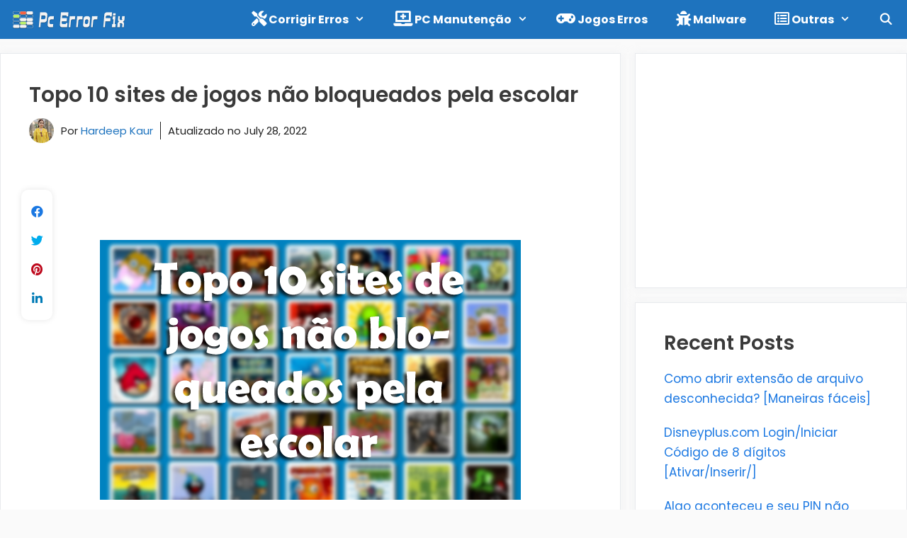

--- FILE ---
content_type: text/html; charset=UTF-8
request_url: https://pt.pcerror-fix.com/naobloqueado-jogos-sites-na-escola
body_size: 30974
content:
<!DOCTYPE html>
<html lang="en-US">
<head>
	<meta charset="UTF-8">
	<meta name='robots' content='index, follow, max-image-preview:large, max-snippet:-1, max-video-preview:-1' />
	<style>img:is([sizes="auto" i], [sizes^="auto," i]) { contain-intrinsic-size: 3000px 1500px }</style>
	<meta name="viewport" content="width=device-width, initial-scale=1">
	<!-- This site is optimized with the Yoast SEO plugin v26.2 - https://yoast.com/wordpress/plugins/seo/ -->
	<title>Topo 10 sites de jogos não bloqueados pela escolar</title>
	<meta name="description" content="Para descobrir os melhores sites de jogos não bloqueados por escolas, leia o artigo e escolha o melhor site de jogos desbloqueados para escolas, faculdades e obras ..." />
	<link rel="canonical" href="https://pt.pcerror-fix.com/naobloqueado-jogos-sites-na-escola" />
	<meta property="og:locale" content="en_US" />
	<meta property="og:type" content="article" />
	<meta property="og:title" content="Topo 10 sites de jogos não bloqueados pela escolar" />
	<meta property="og:description" content="Para descobrir os melhores sites de jogos não bloqueados por escolas, leia o artigo e escolha o melhor site de jogos desbloqueados para escolas, faculdades e obras ..." />
	<meta property="og:url" content="https://pt.pcerror-fix.com/naobloqueado-jogos-sites-na-escola" />
	<meta property="og:site_name" content="PT PC Error Fix" />
	<meta property="article:published_time" content="2020-08-20T11:58:55+00:00" />
	<meta property="article:modified_time" content="2022-07-28T12:12:22+00:00" />
	<meta property="og:image" content="https://pt.pcerror-fix.com/wp-content/uploads/sites/6/2020/08/jogosbloqueados.png" />
	<meta property="og:image:width" content="594" />
	<meta property="og:image:height" content="367" />
	<meta property="og:image:type" content="image/png" />
	<meta name="author" content="Hardeep Kaur" />
	<meta name="twitter:card" content="summary_large_image" />
	<meta name="twitter:label1" content="Written by" />
	<meta name="twitter:data1" content="Hardeep Kaur" />
	<meta name="twitter:label2" content="Est. reading time" />
	<meta name="twitter:data2" content="9 minutes" />
	<script type="application/ld+json" class="yoast-schema-graph">{"@context":"https://schema.org","@graph":[{"@type":"Article","@id":"https://pt.pcerror-fix.com/naobloqueado-jogos-sites-na-escola#article","isPartOf":{"@id":"https://pt.pcerror-fix.com/naobloqueado-jogos-sites-na-escola"},"author":{"name":"Hardeep Kaur","@id":"https://pt.pcerror-fix.com/#/schema/person/27300675561838d9519c9dd37a202cb7"},"headline":"Topo 10 sites de jogos não bloqueados pela escolar","datePublished":"2020-08-20T11:58:55+00:00","dateModified":"2022-07-28T12:12:22+00:00","mainEntityOfPage":{"@id":"https://pt.pcerror-fix.com/naobloqueado-jogos-sites-na-escola"},"wordCount":1898,"publisher":{"@id":"https://pt.pcerror-fix.com/#organization"},"image":{"@id":"https://pt.pcerror-fix.com/naobloqueado-jogos-sites-na-escola#primaryimage"},"thumbnailUrl":"https://pt.pcerror-fix.com/wp-content/uploads/sites/6/2020/08/jogosbloqueados.png","keywords":["jogos na escola desbloqueados","jogos que não são bloqueados pela escola","Sites de jogos desbloqueados por escola"],"articleSection":["Reveja"],"inLanguage":"en-US"},{"@type":"WebPage","@id":"https://pt.pcerror-fix.com/naobloqueado-jogos-sites-na-escola","url":"https://pt.pcerror-fix.com/naobloqueado-jogos-sites-na-escola","name":"Topo 10 sites de jogos não bloqueados pela escolar","isPartOf":{"@id":"https://pt.pcerror-fix.com/#website"},"primaryImageOfPage":{"@id":"https://pt.pcerror-fix.com/naobloqueado-jogos-sites-na-escola#primaryimage"},"image":{"@id":"https://pt.pcerror-fix.com/naobloqueado-jogos-sites-na-escola#primaryimage"},"thumbnailUrl":"https://pt.pcerror-fix.com/wp-content/uploads/sites/6/2020/08/jogosbloqueados.png","datePublished":"2020-08-20T11:58:55+00:00","dateModified":"2022-07-28T12:12:22+00:00","description":"Para descobrir os melhores sites de jogos não bloqueados por escolas, leia o artigo e escolha o melhor site de jogos desbloqueados para escolas, faculdades e obras ...","breadcrumb":{"@id":"https://pt.pcerror-fix.com/naobloqueado-jogos-sites-na-escola#breadcrumb"},"inLanguage":"en-US","potentialAction":[{"@type":"ReadAction","target":["https://pt.pcerror-fix.com/naobloqueado-jogos-sites-na-escola"]}]},{"@type":"ImageObject","inLanguage":"en-US","@id":"https://pt.pcerror-fix.com/naobloqueado-jogos-sites-na-escola#primaryimage","url":"https://pt.pcerror-fix.com/wp-content/uploads/sites/6/2020/08/jogosbloqueados.png","contentUrl":"https://pt.pcerror-fix.com/wp-content/uploads/sites/6/2020/08/jogosbloqueados.png","width":594,"height":367,"caption":"Sites de jogos desbloqueados por escola"},{"@type":"BreadcrumbList","@id":"https://pt.pcerror-fix.com/naobloqueado-jogos-sites-na-escola#breadcrumb","itemListElement":[{"@type":"ListItem","position":1,"name":"Home","item":"https://pt.pcerror-fix.com/"},{"@type":"ListItem","position":2,"name":"Topo 10 sites de jogos não bloqueados pela escolar"}]},{"@type":"WebSite","@id":"https://pt.pcerror-fix.com/#website","url":"https://pt.pcerror-fix.com/","name":"PT PC Error Fix","description":"","publisher":{"@id":"https://pt.pcerror-fix.com/#organization"},"potentialAction":[{"@type":"SearchAction","target":{"@type":"EntryPoint","urlTemplate":"https://pt.pcerror-fix.com/?s={search_term_string}"},"query-input":{"@type":"PropertyValueSpecification","valueRequired":true,"valueName":"search_term_string"}}],"inLanguage":"en-US"},{"@type":"Organization","@id":"https://pt.pcerror-fix.com/#organization","name":"PT PC Error Fix","url":"https://pt.pcerror-fix.com/","logo":{"@type":"ImageObject","inLanguage":"en-US","@id":"https://pt.pcerror-fix.com/#/schema/logo/image/","url":"https://pt.pcerror-fix.com/wp-content/uploads/sites/6/2020/02/pc-error-logo-light.png","contentUrl":"https://pt.pcerror-fix.com/wp-content/uploads/sites/6/2020/02/pc-error-logo-light.png","width":350,"height":70,"caption":"PT PC Error Fix"},"image":{"@id":"https://pt.pcerror-fix.com/#/schema/logo/image/"}},{"@type":"Person","@id":"https://pt.pcerror-fix.com/#/schema/person/27300675561838d9519c9dd37a202cb7","name":"Hardeep Kaur","image":{"@type":"ImageObject","inLanguage":"en-US","@id":"https://pt.pcerror-fix.com/#/schema/person/image/","url":"https://secure.gravatar.com/avatar/d5e3db83d5465279fa8d91c4fd08f55f32196c83d678b3cb04e281300781b094?s=96&d=mm&r=g","contentUrl":"https://secure.gravatar.com/avatar/d5e3db83d5465279fa8d91c4fd08f55f32196c83d678b3cb04e281300781b094?s=96&d=mm&r=g","caption":"Hardeep Kaur"},"description":"Hardeep has always been a Windows lover ever since she got her hands on her first Windows XP PC. She has always been enthusiastic about technological stuff, especially Artificial Intelligence (AI) computing. Before joining PC Error Fix, she worked as a freelancer and worked on numerous technical projects.","sameAs":["https://www.pcerror-fix.com/","https://www.linkedin.com/in/hardeep-kaur-1008aa13b/"],"url":"https://pt.pcerror-fix.com/author/hardeep0607"}]}</script>
	<!-- / Yoast SEO plugin. -->


<link rel='dns-prefetch' href='//use.fontawesome.com' />
<link href='https://fonts.gstatic.com' crossorigin rel='preconnect' />
<link href='https://fonts.googleapis.com' crossorigin rel='preconnect' />
<link rel="alternate" type="application/rss+xml" title="PT PC Error Fix &raquo; Feed" href="https://pt.pcerror-fix.com/feed" />
<script>
window._wpemojiSettings = {"baseUrl":"https:\/\/s.w.org\/images\/core\/emoji\/16.0.1\/72x72\/","ext":".png","svgUrl":"https:\/\/s.w.org\/images\/core\/emoji\/16.0.1\/svg\/","svgExt":".svg","source":{"concatemoji":"https:\/\/pt.pcerror-fix.com\/wp-includes\/js\/wp-emoji-release.min.js?ver=6.8.3"}};
/*! This file is auto-generated */
!function(s,n){var o,i,e;function c(e){try{var t={supportTests:e,timestamp:(new Date).valueOf()};sessionStorage.setItem(o,JSON.stringify(t))}catch(e){}}function p(e,t,n){e.clearRect(0,0,e.canvas.width,e.canvas.height),e.fillText(t,0,0);var t=new Uint32Array(e.getImageData(0,0,e.canvas.width,e.canvas.height).data),a=(e.clearRect(0,0,e.canvas.width,e.canvas.height),e.fillText(n,0,0),new Uint32Array(e.getImageData(0,0,e.canvas.width,e.canvas.height).data));return t.every(function(e,t){return e===a[t]})}function u(e,t){e.clearRect(0,0,e.canvas.width,e.canvas.height),e.fillText(t,0,0);for(var n=e.getImageData(16,16,1,1),a=0;a<n.data.length;a++)if(0!==n.data[a])return!1;return!0}function f(e,t,n,a){switch(t){case"flag":return n(e,"\ud83c\udff3\ufe0f\u200d\u26a7\ufe0f","\ud83c\udff3\ufe0f\u200b\u26a7\ufe0f")?!1:!n(e,"\ud83c\udde8\ud83c\uddf6","\ud83c\udde8\u200b\ud83c\uddf6")&&!n(e,"\ud83c\udff4\udb40\udc67\udb40\udc62\udb40\udc65\udb40\udc6e\udb40\udc67\udb40\udc7f","\ud83c\udff4\u200b\udb40\udc67\u200b\udb40\udc62\u200b\udb40\udc65\u200b\udb40\udc6e\u200b\udb40\udc67\u200b\udb40\udc7f");case"emoji":return!a(e,"\ud83e\udedf")}return!1}function g(e,t,n,a){var r="undefined"!=typeof WorkerGlobalScope&&self instanceof WorkerGlobalScope?new OffscreenCanvas(300,150):s.createElement("canvas"),o=r.getContext("2d",{willReadFrequently:!0}),i=(o.textBaseline="top",o.font="600 32px Arial",{});return e.forEach(function(e){i[e]=t(o,e,n,a)}),i}function t(e){var t=s.createElement("script");t.src=e,t.defer=!0,s.head.appendChild(t)}"undefined"!=typeof Promise&&(o="wpEmojiSettingsSupports",i=["flag","emoji"],n.supports={everything:!0,everythingExceptFlag:!0},e=new Promise(function(e){s.addEventListener("DOMContentLoaded",e,{once:!0})}),new Promise(function(t){var n=function(){try{var e=JSON.parse(sessionStorage.getItem(o));if("object"==typeof e&&"number"==typeof e.timestamp&&(new Date).valueOf()<e.timestamp+604800&&"object"==typeof e.supportTests)return e.supportTests}catch(e){}return null}();if(!n){if("undefined"!=typeof Worker&&"undefined"!=typeof OffscreenCanvas&&"undefined"!=typeof URL&&URL.createObjectURL&&"undefined"!=typeof Blob)try{var e="postMessage("+g.toString()+"("+[JSON.stringify(i),f.toString(),p.toString(),u.toString()].join(",")+"));",a=new Blob([e],{type:"text/javascript"}),r=new Worker(URL.createObjectURL(a),{name:"wpTestEmojiSupports"});return void(r.onmessage=function(e){c(n=e.data),r.terminate(),t(n)})}catch(e){}c(n=g(i,f,p,u))}t(n)}).then(function(e){for(var t in e)n.supports[t]=e[t],n.supports.everything=n.supports.everything&&n.supports[t],"flag"!==t&&(n.supports.everythingExceptFlag=n.supports.everythingExceptFlag&&n.supports[t]);n.supports.everythingExceptFlag=n.supports.everythingExceptFlag&&!n.supports.flag,n.DOMReady=!1,n.readyCallback=function(){n.DOMReady=!0}}).then(function(){return e}).then(function(){var e;n.supports.everything||(n.readyCallback(),(e=n.source||{}).concatemoji?t(e.concatemoji):e.wpemoji&&e.twemoji&&(t(e.twemoji),t(e.wpemoji)))}))}((window,document),window._wpemojiSettings);
</script>
<link rel='stylesheet' id='structured-content-frontend-css' href='https://pt.pcerror-fix.com/wp-content/plugins/structured-content/dist/blocks.style.build.css?ver=1.7.0' media='all' />
<link rel='stylesheet' id='generate-fonts-css' href='//fonts.googleapis.com/css?family=Poppins:300,regular,500,600,700' media='all' />
<style id='wp-emoji-styles-inline-css'>

	img.wp-smiley, img.emoji {
		display: inline !important;
		border: none !important;
		box-shadow: none !important;
		height: 1em !important;
		width: 1em !important;
		margin: 0 0.07em !important;
		vertical-align: -0.1em !important;
		background: none !important;
		padding: 0 !important;
	}
</style>
<link rel='stylesheet' id='wp-block-library-css' href='https://pt.pcerror-fix.com/wp-includes/css/dist/block-library/style.min.css?ver=6.8.3' media='all' />
<style id='classic-theme-styles-inline-css'>
/*! This file is auto-generated */
.wp-block-button__link{color:#fff;background-color:#32373c;border-radius:9999px;box-shadow:none;text-decoration:none;padding:calc(.667em + 2px) calc(1.333em + 2px);font-size:1.125em}.wp-block-file__button{background:#32373c;color:#fff;text-decoration:none}
</style>
<style id='global-styles-inline-css'>
:root{--wp--preset--aspect-ratio--square: 1;--wp--preset--aspect-ratio--4-3: 4/3;--wp--preset--aspect-ratio--3-4: 3/4;--wp--preset--aspect-ratio--3-2: 3/2;--wp--preset--aspect-ratio--2-3: 2/3;--wp--preset--aspect-ratio--16-9: 16/9;--wp--preset--aspect-ratio--9-16: 9/16;--wp--preset--color--black: #000000;--wp--preset--color--cyan-bluish-gray: #abb8c3;--wp--preset--color--white: #ffffff;--wp--preset--color--pale-pink: #f78da7;--wp--preset--color--vivid-red: #cf2e2e;--wp--preset--color--luminous-vivid-orange: #ff6900;--wp--preset--color--luminous-vivid-amber: #fcb900;--wp--preset--color--light-green-cyan: #7bdcb5;--wp--preset--color--vivid-green-cyan: #00d084;--wp--preset--color--pale-cyan-blue: #8ed1fc;--wp--preset--color--vivid-cyan-blue: #0693e3;--wp--preset--color--vivid-purple: #9b51e0;--wp--preset--color--contrast: var(--contrast);--wp--preset--color--contrast-2: var(--contrast-2);--wp--preset--color--contrast-3: var(--contrast-3);--wp--preset--color--base: var(--base);--wp--preset--color--base-2: var(--base-2);--wp--preset--color--base-3: var(--base-3);--wp--preset--color--accent: var(--accent);--wp--preset--gradient--vivid-cyan-blue-to-vivid-purple: linear-gradient(135deg,rgba(6,147,227,1) 0%,rgb(155,81,224) 100%);--wp--preset--gradient--light-green-cyan-to-vivid-green-cyan: linear-gradient(135deg,rgb(122,220,180) 0%,rgb(0,208,130) 100%);--wp--preset--gradient--luminous-vivid-amber-to-luminous-vivid-orange: linear-gradient(135deg,rgba(252,185,0,1) 0%,rgba(255,105,0,1) 100%);--wp--preset--gradient--luminous-vivid-orange-to-vivid-red: linear-gradient(135deg,rgba(255,105,0,1) 0%,rgb(207,46,46) 100%);--wp--preset--gradient--very-light-gray-to-cyan-bluish-gray: linear-gradient(135deg,rgb(238,238,238) 0%,rgb(169,184,195) 100%);--wp--preset--gradient--cool-to-warm-spectrum: linear-gradient(135deg,rgb(74,234,220) 0%,rgb(151,120,209) 20%,rgb(207,42,186) 40%,rgb(238,44,130) 60%,rgb(251,105,98) 80%,rgb(254,248,76) 100%);--wp--preset--gradient--blush-light-purple: linear-gradient(135deg,rgb(255,206,236) 0%,rgb(152,150,240) 100%);--wp--preset--gradient--blush-bordeaux: linear-gradient(135deg,rgb(254,205,165) 0%,rgb(254,45,45) 50%,rgb(107,0,62) 100%);--wp--preset--gradient--luminous-dusk: linear-gradient(135deg,rgb(255,203,112) 0%,rgb(199,81,192) 50%,rgb(65,88,208) 100%);--wp--preset--gradient--pale-ocean: linear-gradient(135deg,rgb(255,245,203) 0%,rgb(182,227,212) 50%,rgb(51,167,181) 100%);--wp--preset--gradient--electric-grass: linear-gradient(135deg,rgb(202,248,128) 0%,rgb(113,206,126) 100%);--wp--preset--gradient--midnight: linear-gradient(135deg,rgb(2,3,129) 0%,rgb(40,116,252) 100%);--wp--preset--font-size--small: 13px;--wp--preset--font-size--medium: 20px;--wp--preset--font-size--large: 36px;--wp--preset--font-size--x-large: 42px;--wp--preset--spacing--20: 0.44rem;--wp--preset--spacing--30: 0.67rem;--wp--preset--spacing--40: 1rem;--wp--preset--spacing--50: 1.5rem;--wp--preset--spacing--60: 2.25rem;--wp--preset--spacing--70: 3.38rem;--wp--preset--spacing--80: 5.06rem;--wp--preset--shadow--natural: 6px 6px 9px rgba(0, 0, 0, 0.2);--wp--preset--shadow--deep: 12px 12px 50px rgba(0, 0, 0, 0.4);--wp--preset--shadow--sharp: 6px 6px 0px rgba(0, 0, 0, 0.2);--wp--preset--shadow--outlined: 6px 6px 0px -3px rgba(255, 255, 255, 1), 6px 6px rgba(0, 0, 0, 1);--wp--preset--shadow--crisp: 6px 6px 0px rgba(0, 0, 0, 1);}:where(.is-layout-flex){gap: 0.5em;}:where(.is-layout-grid){gap: 0.5em;}body .is-layout-flex{display: flex;}.is-layout-flex{flex-wrap: wrap;align-items: center;}.is-layout-flex > :is(*, div){margin: 0;}body .is-layout-grid{display: grid;}.is-layout-grid > :is(*, div){margin: 0;}:where(.wp-block-columns.is-layout-flex){gap: 2em;}:where(.wp-block-columns.is-layout-grid){gap: 2em;}:where(.wp-block-post-template.is-layout-flex){gap: 1.25em;}:where(.wp-block-post-template.is-layout-grid){gap: 1.25em;}.has-black-color{color: var(--wp--preset--color--black) !important;}.has-cyan-bluish-gray-color{color: var(--wp--preset--color--cyan-bluish-gray) !important;}.has-white-color{color: var(--wp--preset--color--white) !important;}.has-pale-pink-color{color: var(--wp--preset--color--pale-pink) !important;}.has-vivid-red-color{color: var(--wp--preset--color--vivid-red) !important;}.has-luminous-vivid-orange-color{color: var(--wp--preset--color--luminous-vivid-orange) !important;}.has-luminous-vivid-amber-color{color: var(--wp--preset--color--luminous-vivid-amber) !important;}.has-light-green-cyan-color{color: var(--wp--preset--color--light-green-cyan) !important;}.has-vivid-green-cyan-color{color: var(--wp--preset--color--vivid-green-cyan) !important;}.has-pale-cyan-blue-color{color: var(--wp--preset--color--pale-cyan-blue) !important;}.has-vivid-cyan-blue-color{color: var(--wp--preset--color--vivid-cyan-blue) !important;}.has-vivid-purple-color{color: var(--wp--preset--color--vivid-purple) !important;}.has-black-background-color{background-color: var(--wp--preset--color--black) !important;}.has-cyan-bluish-gray-background-color{background-color: var(--wp--preset--color--cyan-bluish-gray) !important;}.has-white-background-color{background-color: var(--wp--preset--color--white) !important;}.has-pale-pink-background-color{background-color: var(--wp--preset--color--pale-pink) !important;}.has-vivid-red-background-color{background-color: var(--wp--preset--color--vivid-red) !important;}.has-luminous-vivid-orange-background-color{background-color: var(--wp--preset--color--luminous-vivid-orange) !important;}.has-luminous-vivid-amber-background-color{background-color: var(--wp--preset--color--luminous-vivid-amber) !important;}.has-light-green-cyan-background-color{background-color: var(--wp--preset--color--light-green-cyan) !important;}.has-vivid-green-cyan-background-color{background-color: var(--wp--preset--color--vivid-green-cyan) !important;}.has-pale-cyan-blue-background-color{background-color: var(--wp--preset--color--pale-cyan-blue) !important;}.has-vivid-cyan-blue-background-color{background-color: var(--wp--preset--color--vivid-cyan-blue) !important;}.has-vivid-purple-background-color{background-color: var(--wp--preset--color--vivid-purple) !important;}.has-black-border-color{border-color: var(--wp--preset--color--black) !important;}.has-cyan-bluish-gray-border-color{border-color: var(--wp--preset--color--cyan-bluish-gray) !important;}.has-white-border-color{border-color: var(--wp--preset--color--white) !important;}.has-pale-pink-border-color{border-color: var(--wp--preset--color--pale-pink) !important;}.has-vivid-red-border-color{border-color: var(--wp--preset--color--vivid-red) !important;}.has-luminous-vivid-orange-border-color{border-color: var(--wp--preset--color--luminous-vivid-orange) !important;}.has-luminous-vivid-amber-border-color{border-color: var(--wp--preset--color--luminous-vivid-amber) !important;}.has-light-green-cyan-border-color{border-color: var(--wp--preset--color--light-green-cyan) !important;}.has-vivid-green-cyan-border-color{border-color: var(--wp--preset--color--vivid-green-cyan) !important;}.has-pale-cyan-blue-border-color{border-color: var(--wp--preset--color--pale-cyan-blue) !important;}.has-vivid-cyan-blue-border-color{border-color: var(--wp--preset--color--vivid-cyan-blue) !important;}.has-vivid-purple-border-color{border-color: var(--wp--preset--color--vivid-purple) !important;}.has-vivid-cyan-blue-to-vivid-purple-gradient-background{background: var(--wp--preset--gradient--vivid-cyan-blue-to-vivid-purple) !important;}.has-light-green-cyan-to-vivid-green-cyan-gradient-background{background: var(--wp--preset--gradient--light-green-cyan-to-vivid-green-cyan) !important;}.has-luminous-vivid-amber-to-luminous-vivid-orange-gradient-background{background: var(--wp--preset--gradient--luminous-vivid-amber-to-luminous-vivid-orange) !important;}.has-luminous-vivid-orange-to-vivid-red-gradient-background{background: var(--wp--preset--gradient--luminous-vivid-orange-to-vivid-red) !important;}.has-very-light-gray-to-cyan-bluish-gray-gradient-background{background: var(--wp--preset--gradient--very-light-gray-to-cyan-bluish-gray) !important;}.has-cool-to-warm-spectrum-gradient-background{background: var(--wp--preset--gradient--cool-to-warm-spectrum) !important;}.has-blush-light-purple-gradient-background{background: var(--wp--preset--gradient--blush-light-purple) !important;}.has-blush-bordeaux-gradient-background{background: var(--wp--preset--gradient--blush-bordeaux) !important;}.has-luminous-dusk-gradient-background{background: var(--wp--preset--gradient--luminous-dusk) !important;}.has-pale-ocean-gradient-background{background: var(--wp--preset--gradient--pale-ocean) !important;}.has-electric-grass-gradient-background{background: var(--wp--preset--gradient--electric-grass) !important;}.has-midnight-gradient-background{background: var(--wp--preset--gradient--midnight) !important;}.has-small-font-size{font-size: var(--wp--preset--font-size--small) !important;}.has-medium-font-size{font-size: var(--wp--preset--font-size--medium) !important;}.has-large-font-size{font-size: var(--wp--preset--font-size--large) !important;}.has-x-large-font-size{font-size: var(--wp--preset--font-size--x-large) !important;}
:where(.wp-block-post-template.is-layout-flex){gap: 1.25em;}:where(.wp-block-post-template.is-layout-grid){gap: 1.25em;}
:where(.wp-block-columns.is-layout-flex){gap: 2em;}:where(.wp-block-columns.is-layout-grid){gap: 2em;}
:root :where(.wp-block-pullquote){font-size: 1.5em;line-height: 1.6;}
</style>
<link rel='stylesheet' id='wp-show-posts-css' href='https://pt.pcerror-fix.com/wp-content/plugins/wp-show-posts/css/wp-show-posts-min.css?ver=1.1.6' media='all' />
<link rel='stylesheet' id='wp-show-posts-pro-css' href='https://pt.pcerror-fix.com/wp-content/plugins/wp-show-posts-pro/css/wp-show-posts.min.css?ver=1.0.0' media='all' />
<link rel='stylesheet' id='ez-toc-css' href='https://pt.pcerror-fix.com/wp-content/plugins/easy-table-of-contents/assets/css/screen.min.css?ver=2.0.76' media='all' />
<style id='ez-toc-inline-css'>
div#ez-toc-container .ez-toc-title {font-size: 120%;}div#ez-toc-container .ez-toc-title {font-weight: 500;}div#ez-toc-container ul li , div#ez-toc-container ul li a {font-size: 95%;}div#ez-toc-container ul li , div#ez-toc-container ul li a {font-weight: 500;}div#ez-toc-container nav ul ul li {font-size: 90%;}
.ez-toc-container-direction {direction: ltr;}.ez-toc-counter ul{counter-reset: item ;}.ez-toc-counter nav ul li a::before {content: counters(item, '.', decimal) '. ';display: inline-block;counter-increment: item;flex-grow: 0;flex-shrink: 0;margin-right: .2em; float: left; }.ez-toc-widget-direction {direction: ltr;}.ez-toc-widget-container ul{counter-reset: item ;}.ez-toc-widget-container nav ul li a::before {content: counters(item, '.', decimal) '. ';display: inline-block;counter-increment: item;flex-grow: 0;flex-shrink: 0;margin-right: .2em; float: left; }
</style>
<link rel='stylesheet' id='generate-style-css' href='https://pt.pcerror-fix.com/wp-content/themes/generatepress/assets/css/all.min.css?ver=3.6.0' media='all' />
<style id='generate-style-inline-css'>
body{background-color:#fafafa;color:#3a3a3a;}a{color:#1b78e2;}a:hover, a:focus, a:active{color:#035a9e;}body .grid-container{max-width:1280px;}.wp-block-group__inner-container{max-width:1280px;margin-left:auto;margin-right:auto;}.generate-back-to-top{font-size:20px;border-radius:3px;position:fixed;bottom:30px;right:30px;line-height:40px;width:40px;text-align:center;z-index:10;transition:opacity 300ms ease-in-out;opacity:0.1;transform:translateY(1000px);}.generate-back-to-top__show{opacity:1;transform:translateY(0);}.navigation-search{position:absolute;left:-99999px;pointer-events:none;visibility:hidden;z-index:20;width:100%;top:0;transition:opacity 100ms ease-in-out;opacity:0;}.navigation-search.nav-search-active{left:0;right:0;pointer-events:auto;visibility:visible;opacity:1;}.navigation-search input[type="search"]{outline:0;border:0;vertical-align:bottom;line-height:1;opacity:0.9;width:100%;z-index:20;border-radius:0;-webkit-appearance:none;height:60px;}.navigation-search input::-ms-clear{display:none;width:0;height:0;}.navigation-search input::-ms-reveal{display:none;width:0;height:0;}.navigation-search input::-webkit-search-decoration, .navigation-search input::-webkit-search-cancel-button, .navigation-search input::-webkit-search-results-button, .navigation-search input::-webkit-search-results-decoration{display:none;}.main-navigation li.search-item{z-index:21;}li.search-item.active{transition:opacity 100ms ease-in-out;}.nav-left-sidebar .main-navigation li.search-item.active,.nav-right-sidebar .main-navigation li.search-item.active{width:auto;display:inline-block;float:right;}.gen-sidebar-nav .navigation-search{top:auto;bottom:0;}:root{--contrast:#222222;--contrast-2:#575760;--contrast-3:#b2b2be;--base:#f0f0f0;--base-2:#f7f8f9;--base-3:#ffffff;--accent:#1e73be;}:root .has-contrast-color{color:var(--contrast);}:root .has-contrast-background-color{background-color:var(--contrast);}:root .has-contrast-2-color{color:var(--contrast-2);}:root .has-contrast-2-background-color{background-color:var(--contrast-2);}:root .has-contrast-3-color{color:var(--contrast-3);}:root .has-contrast-3-background-color{background-color:var(--contrast-3);}:root .has-base-color{color:var(--base);}:root .has-base-background-color{background-color:var(--base);}:root .has-base-2-color{color:var(--base-2);}:root .has-base-2-background-color{background-color:var(--base-2);}:root .has-base-3-color{color:var(--base-3);}:root .has-base-3-background-color{background-color:var(--base-3);}:root .has-accent-color{color:var(--accent);}:root .has-accent-background-color{background-color:var(--accent);}body, button, input, select, textarea{font-family:"Poppins", sans-serif;}body{line-height:1.7;}p{margin-bottom:1.7em;}.entry-content > [class*="wp-block-"]:not(:last-child):not(.wp-block-heading){margin-bottom:1.7em;}.main-navigation a, .menu-toggle{font-weight:bold;font-size:16px;}.main-navigation .main-nav ul ul li a{font-size:15px;}.widget-title{font-weight:600;}.sidebar .widget, .footer-widgets .widget{font-size:17px;}button:not(.menu-toggle),html input[type="button"],input[type="reset"],input[type="submit"],.button,.wp-block-button .wp-block-button__link{font-size:15px;}h1{font-weight:600;font-size:30px;}h2{font-weight:600;font-size:28px;}h3{font-weight:bold;font-size:22px;}h4{font-size:inherit;}h5{font-size:inherit;}@media (max-width:768px){.main-title{font-size:20px;}h1{font-size:30px;}h2{font-size:25px;}}.top-bar{background-color:#636363;color:#ffffff;}.top-bar a{color:#ffffff;}.top-bar a:hover{color:#303030;}.site-header{background-color:#ffffff;color:#3a3a3a;}.site-header a{color:#3a3a3a;}.main-title a,.main-title a:hover{color:#ffffff;}.site-description{color:#757575;}.main-navigation,.main-navigation ul ul{background-color:#1e73be;}.main-navigation .main-nav ul li a, .main-navigation .menu-toggle, .main-navigation .menu-bar-items{color:#ffffff;}.main-navigation .main-nav ul li:not([class*="current-menu-"]):hover > a, .main-navigation .main-nav ul li:not([class*="current-menu-"]):focus > a, .main-navigation .main-nav ul li.sfHover:not([class*="current-menu-"]) > a, .main-navigation .menu-bar-item:hover > a, .main-navigation .menu-bar-item.sfHover > a{color:#ffffff;background-color:#035a9e;}button.menu-toggle:hover,button.menu-toggle:focus,.main-navigation .mobile-bar-items a,.main-navigation .mobile-bar-items a:hover,.main-navigation .mobile-bar-items a:focus{color:#ffffff;}.main-navigation .main-nav ul li[class*="current-menu-"] > a{color:#ffffff;background-color:#035a9e;}.navigation-search input[type="search"],.navigation-search input[type="search"]:active, .navigation-search input[type="search"]:focus, .main-navigation .main-nav ul li.search-item.active > a, .main-navigation .menu-bar-items .search-item.active > a{color:#ffffff;background-color:#035a9e;}.main-navigation ul ul{background-color:#035a9e;}.main-navigation .main-nav ul ul li a{color:#ffffff;}.main-navigation .main-nav ul ul li:not([class*="current-menu-"]):hover > a,.main-navigation .main-nav ul ul li:not([class*="current-menu-"]):focus > a, .main-navigation .main-nav ul ul li.sfHover:not([class*="current-menu-"]) > a{color:#bbd2e8;background-color:#035a9e;}.main-navigation .main-nav ul ul li[class*="current-menu-"] > a{color:#bbd2e8;background-color:#035a9e;}.separate-containers .inside-article, .separate-containers .comments-area, .separate-containers .page-header, .one-container .container, .separate-containers .paging-navigation, .inside-page-header{background-color:#ffffff;}.entry-title a{color:#1e73be;}.entry-title a:hover{color:#035a9e;}.entry-meta{color:#878787;}.entry-meta a{color:#727272;}.entry-meta a:hover{color:#0a0101;}h1{color:#3a3a3a;}h3{color:#3a3a3a;}.sidebar .widget{background-color:#ffffff;}.sidebar .widget .widget-title{color:#3a3a3a;}.footer-widgets{color:#d3d3d3;background-color:rgba(12,4,2,0.67);}.footer-widgets a{color:#d3d3d3;}.footer-widgets a:hover{color:#3498db;}.footer-widgets .widget-title{color:#ffffff;}.site-info{color:#515151;background-color:rgba(12,4,2,0.67);}.site-info a{color:#515151;}.site-info a:hover{color:#515151;}.footer-bar .widget_nav_menu .current-menu-item a{color:#515151;}input[type="text"],input[type="email"],input[type="url"],input[type="password"],input[type="search"],input[type="tel"],input[type="number"],textarea,select{color:#666666;background-color:#fafafa;border-color:#cccccc;}input[type="text"]:focus,input[type="email"]:focus,input[type="url"]:focus,input[type="password"]:focus,input[type="search"]:focus,input[type="tel"]:focus,input[type="number"]:focus,textarea:focus,select:focus{color:#666666;background-color:#ffffff;border-color:#bfbfbf;}button,html input[type="button"],input[type="reset"],input[type="submit"],a.button,a.wp-block-button__link:not(.has-background){color:#ffffff;background-color:#1e73be;}button:hover,html input[type="button"]:hover,input[type="reset"]:hover,input[type="submit"]:hover,a.button:hover,button:focus,html input[type="button"]:focus,input[type="reset"]:focus,input[type="submit"]:focus,a.button:focus,a.wp-block-button__link:not(.has-background):active,a.wp-block-button__link:not(.has-background):focus,a.wp-block-button__link:not(.has-background):hover{color:#ffffff;background-color:#035a9e;}a.generate-back-to-top{background-color:rgba(0,0,0,0.4);color:#ffffff;}a.generate-back-to-top:hover,a.generate-back-to-top:focus{background-color:rgba(0,0,0,0.6);color:#ffffff;}:root{--gp-search-modal-bg-color:var(--base-3);--gp-search-modal-text-color:var(--contrast);--gp-search-modal-overlay-bg-color:rgba(0,0,0,0.2);}@media (max-width: 768px){.main-navigation .menu-bar-item:hover > a, .main-navigation .menu-bar-item.sfHover > a{background:none;color:#ffffff;}}.inside-top-bar{padding:10px;}.inside-header{padding:40px;}.site-main .wp-block-group__inner-container{padding:40px;}.entry-content .alignwide, body:not(.no-sidebar) .entry-content .alignfull{margin-left:-40px;width:calc(100% + 80px);max-width:calc(100% + 80px);}.main-navigation .main-nav ul li a,.menu-toggle,.main-navigation .mobile-bar-items a{line-height:55px;}.navigation-search input[type="search"]{height:55px;}.rtl .menu-item-has-children .dropdown-menu-toggle{padding-left:20px;}.rtl .main-navigation .main-nav ul li.menu-item-has-children > a{padding-right:20px;}.footer-widgets{padding:60px 40px 40px 40px;}.site-info{padding:20px;}@media (max-width:768px){.separate-containers .inside-article, .separate-containers .comments-area, .separate-containers .page-header, .separate-containers .paging-navigation, .one-container .site-content, .inside-page-header{padding:30px;}.site-main .wp-block-group__inner-container{padding:30px;}.site-info{padding-right:10px;padding-left:10px;}.entry-content .alignwide, body:not(.no-sidebar) .entry-content .alignfull{margin-left:-30px;width:calc(100% + 60px);max-width:calc(100% + 60px);}}.one-container .sidebar .widget{padding:0px;}/* End cached CSS */@media (max-width: 768px){.main-navigation .menu-toggle,.main-navigation .mobile-bar-items,.sidebar-nav-mobile:not(#sticky-placeholder){display:block;}.main-navigation ul,.gen-sidebar-nav{display:none;}[class*="nav-float-"] .site-header .inside-header > *{float:none;clear:both;}}
.dynamic-author-image-rounded{border-radius:100%;}.dynamic-featured-image, .dynamic-author-image{vertical-align:middle;}.one-container.blog .dynamic-content-template:not(:last-child), .one-container.archive .dynamic-content-template:not(:last-child){padding-bottom:0px;}.dynamic-entry-excerpt > p:last-child{margin-bottom:0px;}
.main-navigation .main-nav ul li a,.menu-toggle,.main-navigation .mobile-bar-items a{transition: line-height 300ms ease}
</style>
<link rel='stylesheet' id='generate-font-icons-css' href='https://pt.pcerror-fix.com/wp-content/themes/generatepress/assets/css/components/font-icons.min.css?ver=3.6.0' media='all' />
<link rel='stylesheet' id='load-fa-css' href='https://use.fontawesome.com/releases/v5.15.4/css/all.css?ver=6.8.3' media='all' />
<link rel='stylesheet' id='tablepress-default-css' href='https://pt.pcerror-fix.com/wp-content/plugins/tablepress/css/build/default.css?ver=3.2.5' media='all' />
<style id='generateblocks-inline-css'>
.gb-container-221fd752{font-size:15px;margin-top:10px;margin-bottom:10px;color:var(--contrast);}.gb-container-221fd752 > .gb-inside-container{padding-top:5px;padding-bottom:5px;max-width:1280px;margin-left:auto;margin-right:auto;}.gb-container-221fd752 a, .gb-container-221fd752 a:visited{color:var(--accent);}.gb-grid-wrapper > .gb-grid-column-221fd752 > .gb-container{display:flex;flex-direction:column;height:100%;}.gb-container-221fd752.inline-post-meta-area > .gb-inside-container{display:flex;align-items:center;}div.gb-headline-034b0400{padding-right:10px;padding-left:10px;display:inline-block;}div.gb-headline-3df3337c{padding-left:10px;border-left-width:1px;border-left-style:solid;display:inline-block;}:root{--gb-container-width:1280px;}.gb-container .wp-block-image img{vertical-align:middle;}.gb-grid-wrapper .wp-block-image{margin-bottom:0;}.gb-highlight{background:none;}.gb-shape{line-height:0;}
</style>
<link rel='stylesheet' id='generate-blog-columns-css' href='https://pt.pcerror-fix.com/wp-content/plugins/gp-premium/blog/functions/css/columns.min.css?ver=2.5.5' media='all' />
<link rel='stylesheet' id='generate-sticky-css' href='https://pt.pcerror-fix.com/wp-content/plugins/gp-premium/menu-plus/functions/css/sticky.min.css?ver=2.5.5' media='all' />
<link rel='stylesheet' id='generate-navigation-branding-css' href='https://pt.pcerror-fix.com/wp-content/plugins/gp-premium/menu-plus/functions/css/navigation-branding.min.css?ver=2.5.5' media='all' />
<style id='generate-navigation-branding-inline-css'>
.navigation-branding .main-title{font-size:25px;font-weight:bold;}.navigation-branding img, .site-logo.mobile-header-logo img{height:55px;width:auto;}.navigation-branding .main-title{line-height:55px;}@media (max-width: 1290px){#site-navigation .navigation-branding, #sticky-navigation .navigation-branding{margin-left:10px;}}@media (max-width: 768px){.main-navigation:not(.slideout-navigation) .main-nav{-ms-flex:0 0 100%;flex:0 0 100%;}.main-navigation:not(.slideout-navigation) .inside-navigation{-ms-flex-wrap:wrap;flex-wrap:wrap;display:-webkit-box;display:-ms-flexbox;display:flex;}.nav-aligned-center .navigation-branding, .nav-aligned-left .navigation-branding{margin-right:auto;}.nav-aligned-center  .main-navigation.has-branding:not(.slideout-navigation) .inside-navigation .main-nav,.nav-aligned-center  .main-navigation.has-sticky-branding.navigation-stick .inside-navigation .main-nav,.nav-aligned-left  .main-navigation.has-branding:not(.slideout-navigation) .inside-navigation .main-nav,.nav-aligned-left  .main-navigation.has-sticky-branding.navigation-stick .inside-navigation .main-nav{margin-right:0px;}}
</style>
<script src="https://pt.pcerror-fix.com/wp-includes/js/jquery/jquery.min.js?ver=3.7.1" id="jquery-core-js"></script>
<script src="https://pt.pcerror-fix.com/wp-includes/js/jquery/jquery-migrate.min.js?ver=3.4.1" id="jquery-migrate-js"></script>
<script id="jquery-js-after">
jQuery(document).ready(function() {
	jQuery(".16ab9e542cb025ea5a4771a688439fa4").click(function() {
		jQuery.post(
			"https://pt.pcerror-fix.com/wp-admin/admin-ajax.php", {
				"action": "quick_adsense_onpost_ad_click",
				"quick_adsense_onpost_ad_index": jQuery(this).attr("data-index"),
				"quick_adsense_nonce": "a8909c6b3d",
			}, function(response) { }
		);
	});
});
</script>
<link rel="https://api.w.org/" href="https://pt.pcerror-fix.com/wp-json/" /><link rel="alternate" title="JSON" type="application/json" href="https://pt.pcerror-fix.com/wp-json/wp/v2/posts/4284" /><link rel="EditURI" type="application/rsd+xml" title="RSD" href="https://pt.pcerror-fix.com/xmlrpc.php?rsd" />
<meta name="generator" content="WordPress 6.8.3" />
<link rel='shortlink' href='https://pt.pcerror-fix.com/?p=4284' />
<link rel="alternate" title="oEmbed (JSON)" type="application/json+oembed" href="https://pt.pcerror-fix.com/wp-json/oembed/1.0/embed?url=https%3A%2F%2Fpt.pcerror-fix.com%2Fnaobloqueado-jogos-sites-na-escola" />
<link rel="alternate" title="oEmbed (XML)" type="text/xml+oembed" href="https://pt.pcerror-fix.com/wp-json/oembed/1.0/embed?url=https%3A%2F%2Fpt.pcerror-fix.com%2Fnaobloqueado-jogos-sites-na-escola&#038;format=xml" />
<style type="text/css">.saboxplugin-wrap{-webkit-box-sizing:border-box;-moz-box-sizing:border-box;-ms-box-sizing:border-box;box-sizing:border-box;border:1px solid #eee;width:100%;clear:both;display:block;overflow:hidden;word-wrap:break-word;position:relative}.saboxplugin-wrap .saboxplugin-gravatar{float:left;padding:0 20px 20px 20px}.saboxplugin-wrap .saboxplugin-gravatar img{max-width:100px;height:auto;border-radius:0;}.saboxplugin-wrap .saboxplugin-authorname{font-size:18px;line-height:1;margin:20px 0 0 20px;display:block}.saboxplugin-wrap .saboxplugin-authorname a{text-decoration:none}.saboxplugin-wrap .saboxplugin-authorname a:focus{outline:0}.saboxplugin-wrap .saboxplugin-desc{display:block;margin:5px 20px}.saboxplugin-wrap .saboxplugin-desc a{text-decoration:underline}.saboxplugin-wrap .saboxplugin-desc p{margin:5px 0 12px}.saboxplugin-wrap .saboxplugin-web{margin:0 20px 15px;text-align:left}.saboxplugin-wrap .sab-web-position{text-align:right}.saboxplugin-wrap .saboxplugin-web a{color:#ccc;text-decoration:none}.saboxplugin-wrap .saboxplugin-socials{position:relative;display:block;background:#fcfcfc;padding:5px;border-top:1px solid #eee}.saboxplugin-wrap .saboxplugin-socials a svg{width:20px;height:20px}.saboxplugin-wrap .saboxplugin-socials a svg .st2{fill:#fff; transform-origin:center center;}.saboxplugin-wrap .saboxplugin-socials a svg .st1{fill:rgba(0,0,0,.3)}.saboxplugin-wrap .saboxplugin-socials a:hover{opacity:.8;-webkit-transition:opacity .4s;-moz-transition:opacity .4s;-o-transition:opacity .4s;transition:opacity .4s;box-shadow:none!important;-webkit-box-shadow:none!important}.saboxplugin-wrap .saboxplugin-socials .saboxplugin-icon-color{box-shadow:none;padding:0;border:0;-webkit-transition:opacity .4s;-moz-transition:opacity .4s;-o-transition:opacity .4s;transition:opacity .4s;display:inline-block;color:#fff;font-size:0;text-decoration:inherit;margin:5px;-webkit-border-radius:0;-moz-border-radius:0;-ms-border-radius:0;-o-border-radius:0;border-radius:0;overflow:hidden}.saboxplugin-wrap .saboxplugin-socials .saboxplugin-icon-grey{text-decoration:inherit;box-shadow:none;position:relative;display:-moz-inline-stack;display:inline-block;vertical-align:middle;zoom:1;margin:10px 5px;color:#444;fill:#444}.clearfix:after,.clearfix:before{content:' ';display:table;line-height:0;clear:both}.ie7 .clearfix{zoom:1}.saboxplugin-socials.sabox-colored .saboxplugin-icon-color .sab-twitch{border-color:#38245c}.saboxplugin-socials.sabox-colored .saboxplugin-icon-color .sab-behance{border-color:#003eb0}.saboxplugin-socials.sabox-colored .saboxplugin-icon-color .sab-deviantart{border-color:#036824}.saboxplugin-socials.sabox-colored .saboxplugin-icon-color .sab-digg{border-color:#00327c}.saboxplugin-socials.sabox-colored .saboxplugin-icon-color .sab-dribbble{border-color:#ba1655}.saboxplugin-socials.sabox-colored .saboxplugin-icon-color .sab-facebook{border-color:#1e2e4f}.saboxplugin-socials.sabox-colored .saboxplugin-icon-color .sab-flickr{border-color:#003576}.saboxplugin-socials.sabox-colored .saboxplugin-icon-color .sab-github{border-color:#264874}.saboxplugin-socials.sabox-colored .saboxplugin-icon-color .sab-google{border-color:#0b51c5}.saboxplugin-socials.sabox-colored .saboxplugin-icon-color .sab-html5{border-color:#902e13}.saboxplugin-socials.sabox-colored .saboxplugin-icon-color .sab-instagram{border-color:#1630aa}.saboxplugin-socials.sabox-colored .saboxplugin-icon-color .sab-linkedin{border-color:#00344f}.saboxplugin-socials.sabox-colored .saboxplugin-icon-color .sab-pinterest{border-color:#5b040e}.saboxplugin-socials.sabox-colored .saboxplugin-icon-color .sab-reddit{border-color:#992900}.saboxplugin-socials.sabox-colored .saboxplugin-icon-color .sab-rss{border-color:#a43b0a}.saboxplugin-socials.sabox-colored .saboxplugin-icon-color .sab-sharethis{border-color:#5d8420}.saboxplugin-socials.sabox-colored .saboxplugin-icon-color .sab-soundcloud{border-color:#995200}.saboxplugin-socials.sabox-colored .saboxplugin-icon-color .sab-spotify{border-color:#0f612c}.saboxplugin-socials.sabox-colored .saboxplugin-icon-color .sab-stackoverflow{border-color:#a95009}.saboxplugin-socials.sabox-colored .saboxplugin-icon-color .sab-steam{border-color:#006388}.saboxplugin-socials.sabox-colored .saboxplugin-icon-color .sab-user_email{border-color:#b84e05}.saboxplugin-socials.sabox-colored .saboxplugin-icon-color .sab-tumblr{border-color:#10151b}.saboxplugin-socials.sabox-colored .saboxplugin-icon-color .sab-twitter{border-color:#0967a0}.saboxplugin-socials.sabox-colored .saboxplugin-icon-color .sab-vimeo{border-color:#0d7091}.saboxplugin-socials.sabox-colored .saboxplugin-icon-color .sab-windows{border-color:#003f71}.saboxplugin-socials.sabox-colored .saboxplugin-icon-color .sab-whatsapp{border-color:#003f71}.saboxplugin-socials.sabox-colored .saboxplugin-icon-color .sab-wordpress{border-color:#0f3647}.saboxplugin-socials.sabox-colored .saboxplugin-icon-color .sab-yahoo{border-color:#14002d}.saboxplugin-socials.sabox-colored .saboxplugin-icon-color .sab-youtube{border-color:#900}.saboxplugin-socials.sabox-colored .saboxplugin-icon-color .sab-xing{border-color:#000202}.saboxplugin-socials.sabox-colored .saboxplugin-icon-color .sab-mixcloud{border-color:#2475a0}.saboxplugin-socials.sabox-colored .saboxplugin-icon-color .sab-vk{border-color:#243549}.saboxplugin-socials.sabox-colored .saboxplugin-icon-color .sab-medium{border-color:#00452c}.saboxplugin-socials.sabox-colored .saboxplugin-icon-color .sab-quora{border-color:#420e00}.saboxplugin-socials.sabox-colored .saboxplugin-icon-color .sab-meetup{border-color:#9b181c}.saboxplugin-socials.sabox-colored .saboxplugin-icon-color .sab-goodreads{border-color:#000}.saboxplugin-socials.sabox-colored .saboxplugin-icon-color .sab-snapchat{border-color:#999700}.saboxplugin-socials.sabox-colored .saboxplugin-icon-color .sab-500px{border-color:#00557f}.saboxplugin-socials.sabox-colored .saboxplugin-icon-color .sab-mastodont{border-color:#185886}.sabox-plus-item{margin-bottom:20px}@media screen and (max-width:480px){.saboxplugin-wrap{text-align:center}.saboxplugin-wrap .saboxplugin-gravatar{float:none;padding:20px 0;text-align:center;margin:0 auto;display:block}.saboxplugin-wrap .saboxplugin-gravatar img{float:none;display:inline-block;display:-moz-inline-stack;vertical-align:middle;zoom:1}.saboxplugin-wrap .saboxplugin-desc{margin:0 10px 20px;text-align:center}.saboxplugin-wrap .saboxplugin-authorname{text-align:center;margin:10px 0 20px}}body .saboxplugin-authorname a,body .saboxplugin-authorname a:hover{box-shadow:none;-webkit-box-shadow:none}a.sab-profile-edit{font-size:16px!important;line-height:1!important}.sab-edit-settings a,a.sab-profile-edit{color:#0073aa!important;box-shadow:none!important;-webkit-box-shadow:none!important}.sab-edit-settings{margin-right:15px;position:absolute;right:0;z-index:2;bottom:10px;line-height:20px}.sab-edit-settings i{margin-left:5px}.saboxplugin-socials{line-height:1!important}.rtl .saboxplugin-wrap .saboxplugin-gravatar{float:right}.rtl .saboxplugin-wrap .saboxplugin-authorname{display:flex;align-items:center}.rtl .saboxplugin-wrap .saboxplugin-authorname .sab-profile-edit{margin-right:10px}.rtl .sab-edit-settings{right:auto;left:0}img.sab-custom-avatar{max-width:75px;}.saboxplugin-wrap {margin-top:0px; margin-bottom:0px; padding: 0px 0px }.saboxplugin-wrap .saboxplugin-authorname {font-size:18px; line-height:25px;}.saboxplugin-wrap .saboxplugin-desc p, .saboxplugin-wrap .saboxplugin-desc {font-size:14px !important; line-height:21px !important;}.saboxplugin-wrap .saboxplugin-web {font-size:14px;}.saboxplugin-wrap .saboxplugin-socials a svg {width:18px;height:18px;}</style><link rel="icon" href="https://pt.pcerror-fix.com/wp-content/uploads/sites/6/2020/02/cropped-dark-favicon-32x32.png" sizes="32x32" />
<link rel="icon" href="https://pt.pcerror-fix.com/wp-content/uploads/sites/6/2020/02/cropped-dark-favicon-192x192.png" sizes="192x192" />
<link rel="apple-touch-icon" href="https://pt.pcerror-fix.com/wp-content/uploads/sites/6/2020/02/cropped-dark-favicon-180x180.png" />
<meta name="msapplication-TileImage" content="https://pt.pcerror-fix.com/wp-content/uploads/sites/6/2020/02/cropped-dark-favicon-270x270.png" />
		<style id="wp-custom-css">
			/* Floating Share Buttons*/
.shrflt{position:fixed;top:50%;left:30px;-webkit-transform:translateY(-50%);-ms-transform:translateY(-50%);transform:translateY(-50%);z-index:9999;border-radius:10px;overflow:hidden;background:#fff;width:40px;padding:10px 2px;-webkit-box-shadow:0 0 7px rgba(0,0,0,.1);box-shadow:0 0 9px rgba(0,0,0,.1)}.shrflt a{padding:15px 5px!important;text-align:center;line-height:15px}.shrflt a i{margin:12px 5px;transition:0.3s;font-size:17px}.shrflt a i:hover{margin-left:10px;transition:0.3s}.shrflt a i.fa-facebook-f{color:#3b5998;}.shrflt a i.fa-twitter{color:#00aced}.shrflt a i.fa-pinterest{color:#BD081C}.shrflt a i.fa-linkedin-in{color:#007bb6}

/* GeneratePress Site CSS */ .inside-article,
.sidebar .widget,
.comments-area {
		border: 1px solid rgba(232, 234, 237, 1);
	box-shadow: 0 0 10px rgba(232, 234, 237, 0.5);
}

/* Featured widget */
.sidebar .widget:first-child {
	background-color: #fff;
	color: #2f4468;
}

.sidebar .widget li {
	margin-bottom: 15px;
}

.button.light {
	background: #fff;
	color: #000;
}

.button.light:hover {
	background: #fafafa;
	color: #222;
}

.separate-containers .page-header {
	background: transparent;
	padding: 20px 0;
}

.page-header h1 {
	font-size: 30px;
}

@media (min-width: 769px) {
	.post-image-aligned-left .post-image img {
		max-width: 300px;
	}
} /* End GeneratePress Site CSS */		</style>
			<!-- Google Tag Manager -->
<script>(function(w,d,s,l,i){w[l]=w[l]||[];w[l].push({'gtm.start':
new Date().getTime(),event:'gtm.js'});var f=d.getElementsByTagName(s)[0],
j=d.createElement(s),dl=l!='dataLayer'?'&l='+l:'';j.async=true;j.src=
'https://www.googletagmanager.com/gtm.js?id='+i+dl;f.parentNode.insertBefore(j,f);
})(window,document,'script','dataLayer','GTM-MGWQMKN');</script>
<!-- End Google Tag Manager -->
<!-- To Get Custom Schema -->
</head>

<body class="wp-singular post-template-default single single-post postid-4284 single-format-standard wp-custom-logo wp-embed-responsive wp-theme-generatepress post-image-above-header post-image-aligned-center sticky-menu-slide sticky-enabled desktop-sticky-menu right-sidebar nav-below-header separate-containers fluid-header active-footer-widgets-3 nav-search-enabled nav-aligned-right header-aligned-left dropdown-hover" itemtype="https://schema.org/Blog" itemscope>
    <!-- Google Tag Manager (noscript) -->
<noscript><iframe src="https://www.googletagmanager.com/ns.html?id=GTM-MGWQMKN"
height="0" width="0" style="display:none;visibility:hidden"></iframe></noscript>
<!-- End Google Tag Manager (noscript) -->
	<a class="screen-reader-text skip-link" href="#content" title="Skip to content">Skip to content</a>		<nav class="auto-hide-sticky has-branding main-navigation sub-menu-right" id="site-navigation" aria-label="Primary"  itemtype="https://schema.org/SiteNavigationElement" itemscope>
			<div class="inside-navigation grid-container grid-parent">
				<div class="navigation-branding"><div class="site-logo">
						<a href="https://pt.pcerror-fix.com/" title="PT PC Error Fix" rel="home">
							<img  class="header-image is-logo-image" alt="PT PC Error Fix" src="https://pt.pcerror-fix.com/wp-content/uploads/sites/6/2020/02/pc-error-logo-light.png" title="PT PC Error Fix" width="350" height="70" />
						</a>
					</div></div><form method="get" class="search-form navigation-search" action="https://pt.pcerror-fix.com/">
					<input type="search" class="search-field" value="" name="s" title="Search" />
				</form>		<div class="mobile-bar-items">
						<span class="search-item">
				<a aria-label="Open Search Bar" href="#">
									</a>
			</span>
		</div>
						<button class="menu-toggle" aria-controls="primary-menu" aria-expanded="false">
					<span class="screen-reader-text">Menu</span>				</button>
				<div id="primary-menu" class="main-nav"><ul id="menu-top-nav" class=" menu sf-menu"><li id="menu-item-544" class="menu-item menu-item-type-custom menu-item-object-custom menu-item-has-children menu-item-544"><a href="#"><i class="fas fa-tools fa-lg"></i> Corrigir Erros<span role="presentation" class="dropdown-menu-toggle"></span></a>
<ul class="sub-menu">
	<li id="menu-item-2406" class="menu-item menu-item-type-taxonomy menu-item-object-category menu-item-2406"><a href="https://pt.pcerror-fix.com/category/bsod-erros">BSOD Erros</a></li>
	<li id="menu-item-545" class="menu-item menu-item-type-taxonomy menu-item-object-category menu-item-545"><a href="https://pt.pcerror-fix.com/category/corrigir-erro-dll">DLL Erros</a></li>
	<li id="menu-item-2407" class="menu-item menu-item-type-taxonomy menu-item-object-category menu-item-2407"><a href="https://pt.pcerror-fix.com/category/registro-erro">Registro Erro</a></li>
	<li id="menu-item-550" class="menu-item menu-item-type-taxonomy menu-item-object-category menu-item-550"><a href="https://pt.pcerror-fix.com/category/atualizar-erros">Atualizar Erros</a></li>
	<li id="menu-item-552" class="menu-item menu-item-type-taxonomy menu-item-object-category menu-item-552"><a href="https://pt.pcerror-fix.com/category/upgarde-erros">Upgarde Erros</a></li>
</ul>
</li>
<li id="menu-item-2411" class="menu-item menu-item-type-custom menu-item-object-custom menu-item-has-children menu-item-2411"><a href="#"><i class="fas fa-laptop-medical fa-lg"></i> PC Manutenção<span role="presentation" class="dropdown-menu-toggle"></span></a>
<ul class="sub-menu">
	<li id="menu-item-2413" class="menu-item menu-item-type-taxonomy menu-item-object-category menu-item-2413"><a href="https://pt.pcerror-fix.com/category/motorista-problemas">Motorista Problemas</a></li>
	<li id="menu-item-2414" class="menu-item menu-item-type-taxonomy menu-item-object-category menu-item-2414"><a href="https://pt.pcerror-fix.com/category/pc-problemas">PC Problemas</a></li>
	<li id="menu-item-2415" class="menu-item menu-item-type-taxonomy menu-item-object-category menu-item-2415"><a href="https://pt.pcerror-fix.com/category/rapidez-acima-pc">Rapidez Acima PC</a></li>
</ul>
</li>
<li id="menu-item-2419" class="menu-item menu-item-type-taxonomy menu-item-object-category menu-item-2419"><a href="https://pt.pcerror-fix.com/category/jogo-erros"><i class="fas fa-gamepad fa-lg"></i> Jogos Erros</a></li>
<li id="menu-item-2417" class="menu-item menu-item-type-taxonomy menu-item-object-category menu-item-2417"><a href="https://pt.pcerror-fix.com/category/remover-malware"><i class="fas fa-bug fa-lg"></i> Malware</a></li>
<li id="menu-item-555" class="menu-item menu-item-type-custom menu-item-object-custom menu-item-has-children menu-item-555"><a href="#"><i class="far fa-list-alt fa-lg"></i> Outras<span role="presentation" class="dropdown-menu-toggle"></span></a>
<ul class="sub-menu">
	<li id="menu-item-553" class="menu-item menu-item-type-taxonomy menu-item-object-category menu-item-553"><a href="https://pt.pcerror-fix.com/category/tutorial">Tutorial</a></li>
	<li id="menu-item-2409" class="menu-item menu-item-type-taxonomy menu-item-object-category current-post-ancestor current-menu-parent current-post-parent menu-item-2409"><a href="https://pt.pcerror-fix.com/category/reveja">Reveja</a></li>
</ul>
</li>
<li class="search-item menu-item-align-right"><a aria-label="Open Search Bar" href="#"></a></li></ul></div>			</div>
		</nav>
		
	<div class="site grid-container container hfeed grid-parent" id="page">
				<div class="site-content" id="content">
			
	<div class="content-area grid-parent mobile-grid-100 grid-70 tablet-grid-70" id="primary">
		<main class="site-main" id="main">
			
<article id="post-4284" class="post-4284 post type-post status-publish format-standard has-post-thumbnail hentry category-reveja tag-jogos-na-escola-desbloqueados tag-jogos-que-nao-sao-bloqueados-pela-escola tag-sites-de-jogos-desbloqueados-por-escola infinite-scroll-item" itemtype="https://schema.org/CreativeWork" itemscope>
	<div class="inside-article">
					<header class="entry-header">
				<h1 class="entry-title" itemprop="headline">Topo 10 sites de jogos não bloqueados pela escolar</h1><div class="gb-container gb-container-221fd752 inline-post-meta-area"><div class="gb-inside-container">
<img alt='Photo of author' src='https://secure.gravatar.com/avatar/d5e3db83d5465279fa8d91c4fd08f55f32196c83d678b3cb04e281300781b094?s=35&#038;d=mm&#038;r=g' srcset='https://secure.gravatar.com/avatar/d5e3db83d5465279fa8d91c4fd08f55f32196c83d678b3cb04e281300781b094?s=70&#038;d=mm&#038;r=g 2x' class='avatar avatar-35 photo dynamic-author-image dynamic-author-image-rounded' height='35' width='35' decoding='async'/>


<div class="gb-headline gb-headline-034b0400 gb-headline-text">Por <a href="https://pt.pcerror-fix.com/author/hardeep0607">Hardeep Kaur</a></div>



<div class="gb-headline gb-headline-3df3337c gb-headline-text">Atualizado no <time class="entry-date updated-date" datetime="2022-07-28T12:12:22+00:00">July 28, 2022</time></div>

</div></div>			</header>
			
		<div class="entry-content" itemprop="text">
			<div class="16ab9e542cb025ea5a4771a688439fa4" data-index="1" style="float: none; margin:0px 0 0px 0; text-align:center;">
<style>
.leaderboard { width: 320px; height: 100px; }
@media(min-width: 500px) { .leaderboard { width: 468px; height: 60px; } }
@media(min-width: 800px) { .leaderboard { width: 728px; height: 90px; } }
</style>
<script async src="https://pagead2.googlesyndication.com/pagead/js/adsbygoogle.js?client=ca-pub-8329139124199643" crossorigin="anonymous"></script>
<ins class="adsbygoogle leaderboard"
     style="display:inline-block"
	 data-full-width-responsive="true"
     data-ad-client="ca-pub-8329139124199643"
     data-ad-slot="1972481166"></ins>
<script>
     (adsbygoogle = window.adsbygoogle || []).push({});
</script>
</div>
<p><img fetchpriority="high" decoding="async" class="aligncenter size-full wp-image-4285" src="https://pt.pcerror-fix.com/wp-content/uploads/sites/7/2020/08/jogosbloqueados.png" alt="Sites de jogos desbloqueados por escola" width="594" height="367" srcset="https://pt.pcerror-fix.com/wp-content/uploads/sites/6/2020/08/jogosbloqueados.png 594w, https://pt.pcerror-fix.com/wp-content/uploads/sites/6/2020/08/jogosbloqueados-300x185.png 300w" sizes="(max-width: 594px) 100vw, 594px" /></p>
<p style="text-align: justify">Atualmente, muitas <strong>escolas, faculdades e empresas bloquearam</strong> o excesso <strong>de sites</strong> <strong>de jogos em Flash e HTML5,</strong> apenas para tornar mais fácil para você se concentrar no que está fazendo.</p>
<p style="text-align: justify">E esta é a razão pela qual muitos sites de jogos de navegador em escolas e empresas não abrem e tornam impossível para você jogar em seu tempo livre.</p>
<p style="text-align: justify">Mas, honestamente, não é impossível, pois os <strong>sites de jogos https: //</strong> são excepcionais e não podem ser bloqueados como os sites <strong>Http: //.</strong></p><div class="16ab9e542cb025ea5a4771a688439fa4" data-index="2" style="float: none; margin:0px 0 0px 0; text-align:center;">
<script async src="https://pagead2.googlesyndication.com/pagead/js/adsbygoogle.js?client=ca-pub-8329139124199643"
     crossorigin="anonymous"></script>
<ins class="adsbygoogle"
     style="display:block; text-align:center;"
	 data-ad-client="ca-pub-8329139124199643"
	 data-ad-slot="6299254589"
	 data-ad-format="fluid"
     data-ad-layout="in-article"></ins>
<script>
     (adsbygoogle = window.adsbygoogle || []).push({});
</script>
</div>

<p style="text-align: justify">No entanto, isso não significa que <strong>https: // sites de jogos </strong>não possam ser bloqueados, mas as chances de serem jogos bloqueados são muito menores.</p>
<p style="text-align: justify">Então, se você está procurando <strong>os melhores sites de jogos desbloqueados na escola ou os sites de jogos não bloqueados pela escola,</strong> então este é o lugar certo!</p>
<p><span id="more-4284"></span></p>
<p style="text-align: justify">Neste artigo, confira a lista dos <strong>melhores sites de jogos desbloqueados para jogar na escola nas horas vagas, quais são os jogos desbloqueados e bloqueados e muito mais.</strong></p>
<p style="text-align: justify">Então vamos começar..!</p>
<h2 style="text-align: left">O que são jogos bloqueados?</h2>
<p style="text-align: justify"><strong>Jogos bloqueados são os sites que são bloqueados por escolas, faculdades e empresas que usam filtros de internet ou sites de jogos de lista negra.</strong></p>
<p style="text-align: justify">Como dito acima, <strong>muitas escolas, faculdades e empresas bloquearam os sites de jogos</strong> para maior concentração ou aqueles que consideram inadequados para as crianças visitarem na escola.</p>
<p style="text-align: justify">E para bloquear sites de jogos, eles usam <strong>filtros de Internet e também colocam alguns sites de jogos na lista negra</strong>, esses filtros bloqueiam todos os sites de jogos.</p>
<p style="text-align: justify">Bem, é um processo muito demorado, mas mesmo assim alguns sites de jogos estão desbloqueados, pois é impossível cobrir toda a internet e como disse os <strong>https: // sites de jogos</strong> têm menos probabilidade de serem bloqueados.</p>
<h2 style="text-align: left">O que são jogos nãobloqueados?</h2>
<p style="text-align: justify"><strong>Sites de jogos desbloqueados são aqueles que permanecem desbloqueados ou através de sites proxy da Internet, as pessoas negam esses sites bloqueados na lista negra e os visitam sem serem detectados.</strong></p>
<p style="text-align: justify">Como dito acima, os <strong>sites de jogos https: //</strong> são excepcionais e menos propensos a serem bloqueados ou os que são negados pelas pessoas através do proxy da internet são <strong>sites de jogos nãobloqueados ou sites de jogos não bloqueados pela escola.</strong></p>
<p style="text-align: justify">Portanto, os jogos nãobloqueados são usados ​​como um substituto quando você não consegue acessar alguns de seus jogos favoritos.</p>
<p style="text-align: justify">E esses jogos são totalmente seguros para jogar na escola, faculdade e trabalho em seu tempo livre.</p>
<div style='margin: 8px 0; clear: both;'><div style='background: #f3f5fe; padding: 12px;'><p><strong style='font-size: 18px;'>Para otimizar o desempenho do PC com Windows, Recomendamos Advanced System Repair:</strong></p><p style='font-size: 17px;'>Este software e a solucao completa para corrigir erros do Windows, protege-lo contra malware, limpar lixo e otimizar seu PC para desempenho maximo em 3 etapas faceis:</p><div><ol style='font-size: 17px; margin-top: 4px;'><li><strong><a href='https://www.pcerror-fix.com/get-pc-repair-tool'>Baixar Advanaced System Repair</a></strong> classificada como <i>Excelente</i> no <a rel='nofollow' target='_blank' href='https://www.trustpilot.com/review/www.advancedsystemrepair.com'>Trustpilot</a>.</li><li>Clique em <b>Install & Scan Now</b> para verificar os problemas que causam problemas no PC.</li><li>Em seguida, clique em <b>Click Here to Fix All Issues Now</b> para corrigir, limpar, proteger e otimizar seu PC.</li></ol></div></div></div>
<h2 style="text-align: left">Lista dos melhores sites de jogos nãobloqueado:</h2>
<p style="text-align: justify"><strong>NOTA:</strong>  Abaixo lista de sites de jogos os bons sites de jogos nãobloqueados que foram testados por nós.</p>
<div id="ez-toc-container" class="ez-toc-v2_0_76 counter-hierarchy ez-toc-counter ez-toc-grey ez-toc-container-direction">
<div class="ez-toc-title-container">
<p class="ez-toc-title" style="cursor:inherit">Table of Contents</p>
<span class="ez-toc-title-toggle"><a href="#" class="ez-toc-pull-right ez-toc-btn ez-toc-btn-xs ez-toc-btn-default ez-toc-toggle" aria-label="Toggle Table of Content"><span class="ez-toc-js-icon-con"><span class=""><span class="eztoc-hide" style="display:none;">Toggle</span><span class="ez-toc-icon-toggle-span"><svg style="fill: #999;color:#999" xmlns="http://www.w3.org/2000/svg" class="list-377408" width="20px" height="20px" viewBox="0 0 24 24" fill="none"><path d="M6 6H4v2h2V6zm14 0H8v2h12V6zM4 11h2v2H4v-2zm16 0H8v2h12v-2zM4 16h2v2H4v-2zm16 0H8v2h12v-2z" fill="currentColor"></path></svg><svg style="fill: #999;color:#999" class="arrow-unsorted-368013" xmlns="http://www.w3.org/2000/svg" width="10px" height="10px" viewBox="0 0 24 24" version="1.2" baseProfile="tiny"><path d="M18.2 9.3l-6.2-6.3-6.2 6.3c-.2.2-.3.4-.3.7s.1.5.3.7c.2.2.4.3.7.3h11c.3 0 .5-.1.7-.3.2-.2.3-.5.3-.7s-.1-.5-.3-.7zM5.8 14.7l6.2 6.3 6.2-6.3c.2-.2.3-.5.3-.7s-.1-.5-.3-.7c-.2-.2-.4-.3-.7-.3h-11c-.3 0-.5.1-.7.3-.2.2-.3.5-.3.7s.1.5.3.7z"/></svg></span></span></span></a></span></div>
<nav><ul class='ez-toc-list ez-toc-list-level-1 ' ><li class='ez-toc-page-1 ez-toc-heading-level-3'><a class="ez-toc-link ez-toc-heading-1" href="#1_HoodaMath" >1: HoodaMath</a></li><li class='ez-toc-page-1 ez-toc-heading-level-3'><a class="ez-toc-link ez-toc-heading-2" href="#2_Unblocked_Games_66" >2: Unblocked Games 66</a></li><li class='ez-toc-page-1 ez-toc-heading-level-3'><a class="ez-toc-link ez-toc-heading-3" href="#3_Unblocked_Games_77" >3: Unblocked Games 77</a></li><li class='ez-toc-page-1 ez-toc-heading-level-3'><a class="ez-toc-link ez-toc-heading-4" href="#4_Unblocked_Games_24h" >4: Unblocked Games 24h</a></li><li class='ez-toc-page-1 ez-toc-heading-level-3'><a class="ez-toc-link ez-toc-heading-5" href="#5_Jogos_CoolMath" >5: Jogos CoolMath</a></li><li class='ez-toc-page-1 ez-toc-heading-level-3'><a class="ez-toc-link ez-toc-heading-6" href="#6_BoredButtoncom" >6: BoredButton.com</a></li><li class='ez-toc-page-1 ez-toc-heading-level-3'><a class="ez-toc-link ez-toc-heading-7" href="#7_Unblocked_Games_Pod" >7: Unblocked Games Pod</a></li><li class='ez-toc-page-1 ez-toc-heading-level-3'><a class="ez-toc-link ez-toc-heading-8" href="#8_Mills_Eagles" >8: Mills Eagles</a></li><li class='ez-toc-page-1 ez-toc-heading-level-3'><a class="ez-toc-link ez-toc-heading-9" href="#9_Unblocked_Game_World" >9: Unblocked Game World</a></li><li class='ez-toc-page-1 ez-toc-heading-level-3'><a class="ez-toc-link ez-toc-heading-10" href="#10_Scratch" >10: Scratch</a></li></ul></nav></div>
<h3 style="text-align: justify"><span class="ez-toc-section" id="1_HoodaMath"></span>1: <a href="http://www.hoodamath.com/" rel="nofollow">HoodaMath</a><span class="ez-toc-section-end"></span></h3>
<p><img loading="lazy" decoding="async" class="aligncenter  wp-image-4286" src="https://pt.pcerror-fix.com/wp-content/uploads/sites/7/2020/08/Hood-768x354-1.png" alt="Sites de jogos desbloqueados por escola" width="545" height="251" srcset="https://pt.pcerror-fix.com/wp-content/uploads/sites/6/2020/08/Hood-768x354-1.png 768w, https://pt.pcerror-fix.com/wp-content/uploads/sites/6/2020/08/Hood-768x354-1-300x138.png 300w" sizes="auto, (max-width: 545px) 100vw, 545px" /></p>
<p style="text-align: justify"><strong>Hoodamath</strong> é um bom site de jogos desbloqueado por escolas e faculdades, pois oferece uma sensação de aprendizado aos alunos por meio de jogos.</p>
<p style="text-align: justify">Como o nome indica claramente, este site é baseado em <strong>jogos e quebra-cabeças de matemática</strong>. E antes de começar a jogar, <strong>você pode selecionar a categoria e o nível do jogo</strong>, dependendo do seu calibre.</p>
<p style="text-align: justify">Você pode ver jogos como <strong>Logic Games, Number Games, Grow Games, Shop Games</strong> <strong>e muitos outros para desenvolver suas habilidades gerais.</strong></p>
<p style="text-align: justify">O <strong>HoodaMath</strong> é um jogo online gratuito de sites desbloqueados de matemática, e também oferece opções de cadastro e login para os professores, pois é muito utilizado por professores de Matemática para ensinar Matemática de forma divertida nas aulas.</p>
<h3 style="text-align: justify"><span class="ez-toc-section" id="2_Unblocked_Games_66"></span>2: <a href="https://sites.google.com/site/bestunblockedgames66/home" rel="nofollow">Unblocked Games 66</a><span class="ez-toc-section-end"></span></h3>
<p><img loading="lazy" decoding="async" class="aligncenter  wp-image-4287" src="https://pt.pcerror-fix.com/wp-content/uploads/sites/7/2020/08/unblocked661-768x490-1.png" alt="Sites de jogos desbloqueados por escola" width="636" height="406" srcset="https://pt.pcerror-fix.com/wp-content/uploads/sites/6/2020/08/unblocked661-768x490-1.png 768w, https://pt.pcerror-fix.com/wp-content/uploads/sites/6/2020/08/unblocked661-768x490-1-300x191.png 300w" sizes="auto, (max-width: 636px) 100vw, 636px" /></p>
<p style="text-align: justify"><strong>Unblocked Games 66</strong> é um <strong>https: // site de jogos do Google</strong> que oferece uma ampla variedade de jogos em Flash interessantes.</p>
<p style="text-align: justify">Este <strong>site de jogo desbloqueado na escola é</strong> <strong>para brincadeiras</strong> de navegador e o criador de seu site estabeleceu os sites especialmente para <strong>jogos em Flash.</strong></p>
<p style="text-align: justify">O site inclui uma lista enorme de <strong>jogos em Flash</strong> para jogar dentro do índice de jogos. Além disso, isso inclui um formulário pelo qual os jogadores podem solicitar a adição de novos jogos.</p>
<h3 style="text-align: justify"><span class="ez-toc-section" id="3_Unblocked_Games_77"></span>3: <a href="https://sites.google.com/site/allunblockedgames77/" rel="nofollow">Unblocked Games 77</a><span class="ez-toc-section-end"></span></h3>
<p><img loading="lazy" decoding="async" class="aligncenter  wp-image-4288" src="https://pt.pcerror-fix.com/wp-content/uploads/sites/7/2020/08/unblocked-games-77-768x476-1.png" alt="Sites de jogos desbloqueados por escola" width="642" height="398" srcset="https://pt.pcerror-fix.com/wp-content/uploads/sites/6/2020/08/unblocked-games-77-768x476-1.png 768w, https://pt.pcerror-fix.com/wp-content/uploads/sites/6/2020/08/unblocked-games-77-768x476-1-300x186.png 300w" sizes="auto, (max-width: 642px) 100vw, 642px" /></p>
<p style="text-align: justify"><strong>Unblocked Games 77</strong> é semelhante aos <strong>sites do Google Unblocked Games 66</strong> que têm jogos interessantes ilimitados para jogar na escola em seu tempo livre.</p>
<p style="text-align: justify">Este site tem um layout semelhante, <strong>mas oferece jogos ilimitados com HTML5.</strong> Além disso, isso inclui muitos jogos divertidos e envolventes que podem ser jogados na escola com segurança.</p>
<p style="text-align: justify">Ele também permite que os usuários salvem o jogo e joguem sem um navegador da web. Aqui você pode obter os jogos pagos e gratuitos na escola desbloqueados.</p>
<p style="text-align: justify"><strong>Unblocked Games 77</strong> inclui muitos jogos populares e de maior bilheteria dos últimos períodos. Portanto, este é um bom site de jogos não bloqueado pela escola.</p>
<h3 style="text-align: justify"><span class="ez-toc-section" id="4_Unblocked_Games_24h"></span>4: <a href="https://sites.google.com/site/unblockedgames24h/home" rel="nofollow">Unblocked Games 24h</a><span class="ez-toc-section-end"></span></h3>
<p><img loading="lazy" decoding="async" class="aligncenter size-full wp-image-4289" src="https://pt.pcerror-fix.com/wp-content/uploads/sites/7/2020/08/unblocked-games-24h-768x464-1.png" alt="Sites de jogos desbloqueados por escola" width="768" height="464" srcset="https://pt.pcerror-fix.com/wp-content/uploads/sites/6/2020/08/unblocked-games-24h-768x464-1.png 768w, https://pt.pcerror-fix.com/wp-content/uploads/sites/6/2020/08/unblocked-games-24h-768x464-1-300x181.png 300w" sizes="auto, (max-width: 768px) 100vw, 768px" /></p>
<p style="text-align: justify"><strong>Unblocked Games 24h</strong> é outro melhor site desbloqueado do Google para escolas. Este é carregado com muitos jogos de navegador divertidos de arrastar.</p>
<p style="text-align: justify">Este site de jogos desbloqueado na escola inclui muitos <strong>jogos de navegador 3D</strong> e vários <strong>jogos derivados do Mario</strong> para os fãs de Mario.</p>
<p style="text-align: justify">Este site também tem um layout semelhante ao do <strong>Unblocked Games 77 e Unblocked games 66</strong>. E é totalmente seguro e seguro para uso na escola.</p>
<h3 style="text-align: justify"><span class="ez-toc-section" id="5_Jogos_CoolMath"></span>5: <a href="https://www.coolmathgames.com/" rel="nofollow">Jogos CoolMath</a><span class="ez-toc-section-end"></span></h3>
<p><img loading="lazy" decoding="async" class="aligncenter size-full wp-image-4290" src="https://pt.pcerror-fix.com/wp-content/uploads/sites/7/2020/08/cool_math_games__1237881.jpg" alt="Sites de jogos desbloqueados por escola" width="640" height="360" srcset="https://pt.pcerror-fix.com/wp-content/uploads/sites/6/2020/08/cool_math_games__1237881.jpg 640w, https://pt.pcerror-fix.com/wp-content/uploads/sites/6/2020/08/cool_math_games__1237881-300x169.jpg 300w" sizes="auto, (max-width: 640px) 100vw, 640px" /></p>
<p style="text-align: justify">O <strong>site de jogos CoolMath</strong> é exatamente como seus nomes incluem muitos jogos como quebra-cabeças, <strong>jogo de habilidade, jogo de números, log no jogo e outros jogos populares mais recentes.</strong></p>
<p style="text-align: justify">A melhor parte deste site de jogo desbloqueado é que seu proprietário é um professor de matemática que queria tornar a matemática divertida para aqueles que a odeiam.</p>
<p style="text-align: justify">Seus jogos são desbloqueados na escola porque o site está repleto de jogos de exercícios mentais e seu segundo site <a href="https://www.coolmath4kids.com/" rel="nofollow"><strong>Coolmath4Kids</strong></a> foi projetado para ensinar matemática de uma forma divertida.</p>
<h3 style="text-align: left"><span class="ez-toc-section" id="6_BoredButtoncom"></span>6: <a href="http://www.boredbutton.com/" rel="nofollow">BoredButton.com</a><span class="ez-toc-section-end"></span></h3>
<p><img loading="lazy" decoding="async" class="aligncenter size-full wp-image-4291" src="https://pt.pcerror-fix.com/wp-content/uploads/sites/7/2020/08/bored-768x504-1.png" alt="Sites de jogos desbloqueados por escola" width="768" height="504" srcset="https://pt.pcerror-fix.com/wp-content/uploads/sites/6/2020/08/bored-768x504-1.png 768w, https://pt.pcerror-fix.com/wp-content/uploads/sites/6/2020/08/bored-768x504-1-300x197.png 300w" sizes="auto, (max-width: 768px) 100vw, 768px" /></p>
<p style="text-align: justify">Este é outro <strong>melhor site de jogos não bloqueado pela escola que permite que você</strong> jogue diferentes categorias de jogos apenas clicando uma vez.</p>
<p style="text-align: justify"><strong>Boredbutton</strong> é o popular site de jogos desbloqueados que você pode usar para se entreter quando estiver realmente entediado.</p>
<p style="text-align: justify">Isso inclui muitos jogos engraçados, jogos de truques de mágica e você também pode se registrar neste site para explorar mais.</p>
<h3 style="text-align: justify"><span class="ez-toc-section" id="7_Unblocked_Games_Pod"></span>7: <a href="https://www.unblockedgamespod.com/" rel="nofollow">Unblocked Games Pod</a><span class="ez-toc-section-end"></span></h3>
<p><img loading="lazy" decoding="async" class="aligncenter size-full wp-image-4292" src="https://pt.pcerror-fix.com/wp-content/uploads/sites/7/2020/08/unblocked-games-pod-768x522-1.png" alt="Sites de jogos desbloqueados por escola" width="768" height="522" srcset="https://pt.pcerror-fix.com/wp-content/uploads/sites/6/2020/08/unblocked-games-pod-768x522-1.png 768w, https://pt.pcerror-fix.com/wp-content/uploads/sites/6/2020/08/unblocked-games-pod-768x522-1-300x204.png 300w" sizes="auto, (max-width: 768px) 100vw, 768px" /></p>
<p style="text-align: justify">Assim como o outro site de jogos desbloqueado para a escola, este inclui muitos jogos interativos.</p>
<p style="text-align: justify">Isso também é completamente seguro e pode ser jogado gratuitamente nos computadores da escola, da faculdade e do trabalho. São sites de jogos organizados que têm muitas categorias diferentes, <strong>como direção, defesa, luta, quebra-cabeças, esportes, ação, aventura e muito mais.</strong></p>
<p style="text-align: justify">O site de jogos do navegador <strong>Unblocked Games Pod</strong> inclui os jogos <strong>HTML5 e Flash.</strong> A melhor coisa sobre este site de jogos desbloqueado é que ele permite que você jogue em tela cheia e também oferece a melhor qualidade gráfica do que outros sites de jogos de navegação.</p>
<h3 style="text-align: justify"><span class="ez-toc-section" id="8_Mills_Eagles"></span>8: <a href="https://sites.google.com/site/millseagles/home/Games" rel="nofollow">Mills Eagles</a><span class="ez-toc-section-end"></span></h3>
<p><img loading="lazy" decoding="async" class="aligncenter size-full wp-image-4293" src="https://pt.pcerror-fix.com/wp-content/uploads/sites/7/2020/08/Mills-Eages-homepage-768x429-1.png" alt="Sites de jogos desbloqueados por escola" width="768" height="429" srcset="https://pt.pcerror-fix.com/wp-content/uploads/sites/6/2020/08/Mills-Eages-homepage-768x429-1.png 768w, https://pt.pcerror-fix.com/wp-content/uploads/sites/6/2020/08/Mills-Eages-homepage-768x429-1-300x168.png 300w" sizes="auto, (max-width: 768px) 100vw, 768px" /></p>
<p style="text-align: justify">O <strong>Mills Eagles site de jogos para PC</strong> também é um site popular do Google para jogar jogos desbloqueados na escola. É bem organizado, o que permite que você jogue mais de centenas de jogos em seu tempo livre.</p>
<p style="text-align: justify">A melhor coisa sobre este site de jogos é que todos os jogos são organizados e separados em suas categorias para que você possa encontrar e jogar o jogo facilmente.</p>
<p style="text-align: justify">Este site de jogos desbloqueado inclui jogos de altíssima qualidade, incluindo jogos de esportes, partidas multijogador, jogos de defesa e muito mais.</p>
<h3 style="text-align: justify"><span class="ez-toc-section" id="9_Unblocked_Game_World"></span>9: <a href="https://sites.google.com/site/unblockedgameworld/" rel="nofollow">Unblocked Game World</a><span class="ez-toc-section-end"></span></h3>
<p><img loading="lazy" decoding="async" class="aligncenter  wp-image-4294" src="https://pt.pcerror-fix.com/wp-content/uploads/sites/7/2020/08/Unblocked-games-768x611-1.png" alt="Sites de jogos desbloqueados por escola" width="701" height="558" srcset="https://pt.pcerror-fix.com/wp-content/uploads/sites/6/2020/08/Unblocked-games-768x611-1.png 768w, https://pt.pcerror-fix.com/wp-content/uploads/sites/6/2020/08/Unblocked-games-768x611-1-300x239.png 300w" sizes="auto, (max-width: 701px) 100vw, 701px" /></p>
<p style="text-align: justify">O <strong>Unblocked Games mundo site de jogos para PC</strong> é outro site de jogos popular não bloqueado pela escola, desenvolvido pelo Google. Isso inclui jogos ilimitados e também oferece um novo jogo todos os dias.</p>
<p style="text-align: justify">Este é um site totalmente seguro e protegido que permite que você jogue jogos online gratuitamente.</p>
<p style="text-align: justify">A melhor coisa sobre este site de jogo desbloqueado é que ele oferece diferentes categorias de jogos como<strong> cheats, educacionais, engraçados, de defesa, jogos de esportes, etc.</strong></p>
<p style="text-align: justify">Apesar disso, você também pode solicitar um jogo de sua escolha através do formulário de sugestão.</p>
<h3 style="text-align: justify"><span class="ez-toc-section" id="10_Scratch"></span>10: <a href="https://scratch.mit.edu/explore/projects/games/" rel="nofollow">Scratch</a><span class="ez-toc-section-end"></span></h3>
<p><img loading="lazy" decoding="async" class="aligncenter  wp-image-4295" src="https://pt.pcerror-fix.com/wp-content/uploads/sites/7/2020/08/scratch-og.png" alt="Sites de jogos desbloqueados por escola" width="553" height="290" srcset="https://pt.pcerror-fix.com/wp-content/uploads/sites/6/2020/08/scratch-og.png 1200w, https://pt.pcerror-fix.com/wp-content/uploads/sites/6/2020/08/scratch-og-300x158.png 300w, https://pt.pcerror-fix.com/wp-content/uploads/sites/6/2020/08/scratch-og-1024x538.png 1024w, https://pt.pcerror-fix.com/wp-content/uploads/sites/6/2020/08/scratch-og-768x403.png 768w" sizes="auto, (max-width: 553px) 100vw, 553px" /></p>
<p style="text-align: justify">Bem, o Scratch não é um site de jogos específico, mas é muito usado nas escolas para desenvolver as habilidades gerais do aluno.</p>
<p style="text-align: justify">E é por isso que listei isso em <strong>nosso site de jogos desbloqueados para a escola.</strong></p>
<p style="text-align: justify">O Scratch permite que você programe suas histórias, animações e jogos interativos e também permite o compartilhamento da criação com outras comunidades online.</p>
<p style="text-align: justify">Isso também inclui jogos divertidos e interativos para jogar na escola em seu tempo livre. Bem, isso não inclui muitos dos jogos online mais recentes, mas é seguro jogar na escola.</p>
<p style="text-align: justify">Portanto, esses são os 10 principais sites de jogos não bloqueados pela escola e você pode escolher qualquer um deles no seu tempo livre para evitar o tédio.</p>
<h2 style="text-align: justify">Freqüentemente Perguntou Questões:</h2>
        <section class="sc_fs_faq sc_card ">
            <div>
				<h2>1: Por que exigimos um jogo desbloqueado?</h2>                <div>
					                    <p>
						<strong>Os jogos são necessários para desenvolver capacidades multitarefa, melhorar seu crescimento mental e também retardar o envelhecimento</strong>. Bem, cada gênero de jogo tem seus próprios benefícios. Jogar ocasionalmente não é motivo de preocupação, mas é bom para desenvolver suas habilidades.                    </p>
                </div>
            </div>
        </section>
		        <section class="sc_fs_faq sc_card ">
            <div>
				<h2>2: Diferença entre jogos em Flash e jogos em HTML5</h2>                <div>
					                    <p>
						<strong>Jogos em Flash são jogos que requerem a instalação de qualquer plug-in, como o Flash, para jogar, enquanto os jogos em HTML5 não exigem nenhum plug-in para jogar jogos desbloqueados.</strong> Ele é integrado diretamente no navegador. O Flash Player também é responsável pelos jogos bloqueados. E hoje em dia o Flash tornou-se desatualizado e esta é a razão pela qual muitos dos jogos HTML5 desbloqueados mais recentes estão na tendência. Além disso, os jogos HTML5 não são bloqueados e são muito superiores em qualidade.                    </p>
                </div>
            </div>
        </section>
		        <section class="sc_fs_faq sc_card ">
            <div>
				<h2>3: O que acontecerá quando o Adobe Flash morrer?</h2>                <div>
					                    <p>
						<strong>As escolas e empresas começarão a desinstalar os programas dos quais dependem a maioria dos jogos desbloqueados atualmente.</strong> Na notícia, está confirmado que a Adobe em breve deixará de oferecer suporte ao plugin do Flash em 2020. E então os jogos HTML5 irão substituí-los.                    </p>
                </div>
            </div>
        </section>
		
<script type="application/ld+json">
    {
		"@context": "https://schema.org",
		"@type": "FAQPage",
		"mainEntity": [
				{
				"@type": "Question",
				"name": "1: Por que exigimos um jogo desbloqueado?",
				"acceptedAnswer": {
					"@type": "Answer",
					"text": "<strong>Os jogos são necessários para desenvolver capacidades multitarefa, melhorar seu crescimento mental e também retardar o envelhecimento</strong>. Bem, cada gênero de jogo tem seus próprios benefícios. Jogar ocasionalmente não é motivo de preocupação, mas é bom para desenvolver suas habilidades."
									}
			}
			,				{
				"@type": "Question",
				"name": "2: Diferença entre jogos em Flash e jogos em HTML5",
				"acceptedAnswer": {
					"@type": "Answer",
					"text": "<strong>Jogos em Flash são jogos que requerem a instalação de qualquer plug-in, como o Flash, para jogar, enquanto os jogos em HTML5 não exigem nenhum plug-in para jogar jogos desbloqueados.</strong> Ele é integrado diretamente no navegador. O Flash Player também é responsável pelos jogos bloqueados. E hoje em dia o Flash tornou-se desatualizado e esta é a razão pela qual muitos dos jogos HTML5 desbloqueados mais recentes estão na tendência. Além disso, os jogos HTML5 não são bloqueados e são muito superiores em qualidade."
									}
			}
			,				{
				"@type": "Question",
				"name": "3: O que acontecerá quando o Adobe Flash morrer?",
				"acceptedAnswer": {
					"@type": "Answer",
					"text": "<strong>As escolas e empresas começarão a desinstalar os programas dos quais dependem a maioria dos jogos desbloqueados atualmente.</strong> Na notícia, está confirmado que a Adobe em breve deixará de oferecer suporte ao plugin do Flash em 2020. E então os jogos HTML5 irão substituí-los."
									}
			}
				    ]
}
</script>

<h2 style="text-align: justify">Em conclusão</h2>
<p style="text-align: justify">Então, esses são alguns dos <strong>melhores sites de jogos que não são bloqueados pela escola</strong> ou você pode dizer sites de jogos desbloqueados.</p>
<p style="text-align: justify">Além disso, essa palavra da moda deu origem a vários sites que incluem os jogos que foram desbloqueados na escola.</p>
<p style="text-align: justify">Os sites desbloqueados incluem a lista de diferentes categorias de <strong>jogos de corrida, aventuras, diversão, esportes e muitos outros.</strong></p>
<p style="text-align: justify">Basta explorar os sites indicados com base em seus requisitos em qualquer tipo entre os jogos desbloqueados.</p>
<p style="text-align: justify">Fiz o meu melhor para <strong>listar os melhores sites desbloqueados</strong> e ajudar nossos visitantes a selecionar o melhor.</p>
<p style="text-align: justify">Se houver alguma coisa perdida ou se você tiver algo para compartilhar relacionado a sites de jogos não bloqueados pela escola, sinta-se à vontade para nos escrever.</p>
<p style="text-align: justify"><strong>[NOTA IMPORTANTE: Queremos ter certeza de não encorajar o adiamento e a negligência ao escrever este artigo. Trabalho e educação são importantes e estão sempre em primeiro lugar, então certifique-se de jogar esses jogos apenas em seu tempo livre.]</strong></p>
<p style="text-align: justify">Boa sorte..!</p>

<div style="font-size: 0px; height: 0px; line-height: 0px; margin: 0; padding: 0; clear: both;"></div><div class="saboxplugin-wrap" itemtype="http://schema.org/Person" itemscope itemprop="author"><div class="saboxplugin-tab"><div class="saboxplugin-gravatar"><img alt='Hardeep Kaur' src='https://secure.gravatar.com/avatar/d5e3db83d5465279fa8d91c4fd08f55f32196c83d678b3cb04e281300781b094?s=100&#038;d=mm&#038;r=g' srcset='https://secure.gravatar.com/avatar/d5e3db83d5465279fa8d91c4fd08f55f32196c83d678b3cb04e281300781b094?s=200&#038;d=mm&#038;r=g 2x' class='avatar avatar-100 photo' height='100' width='100' itemprop="image"/></div><div class="saboxplugin-authorname"><a href="https://pt.pcerror-fix.com/author/hardeep0607" class="vcard author" rel="author"><span class="fn">Hardeep Kaur</span></a></div><div class="saboxplugin-desc"><div itemprop="description"><p>Hardeep has always been a Windows lover ever since she got her hands on her first Windows XP PC. She has always been enthusiastic about technological stuff, especially Artificial Intelligence (AI) computing. Before joining PC Error Fix, she worked as a freelancer and worked on numerous technical projects.</p>
</div></div><div class="clearfix"></div><div class="saboxplugin-socials "><a title="Linkedin" target="_self" href="https://www.linkedin.com/in/hardeep-kaur-1008aa13b/" rel="nofollow noopener" class="saboxplugin-icon-grey"><svg aria-hidden="true" class="sab-linkedin" role="img" xmlns="http://www.w3.org/2000/svg" viewBox="0 0 448 512"><path fill="currentColor" d="M100.3 480H7.4V180.9h92.9V480zM53.8 140.1C24.1 140.1 0 115.5 0 85.8 0 56.1 24.1 32 53.8 32c29.7 0 53.8 24.1 53.8 53.8 0 29.7-24.1 54.3-53.8 54.3zM448 480h-92.7V334.4c0-34.7-.7-79.2-48.3-79.2-48.3 0-55.7 37.7-55.7 76.7V480h-92.8V180.9h89.1v40.8h1.3c12.4-23.5 42.7-48.3 87.9-48.3 94 0 111.3 61.9 111.3 142.3V480z"></path></svg></span></a><a title="Quora" target="_self" href="https://www.quora.com/profile/Hardeep-Kaur-338" rel="nofollow noopener" class="saboxplugin-icon-grey"><svg aria-hidden="true" class="sab-quora" role="img" xmlns="http://www.w3.org/2000/svg" viewBox="0 0 448 512"><path fill="currentColor" d="M440.5 386.7h-29.3c-1.5 13.5-10.5 30.8-33 30.8-20.5 0-35.3-14.2-49.5-35.8 44.2-34.2 74.7-87.5 74.7-153C403.5 111.2 306.8 32 205 32 105.3 32 7.3 111.7 7.3 228.7c0 134.1 131.3 221.6 249 189C276 451.3 302 480 351.5 480c81.8 0 90.8-75.3 89-93.3zM297 329.2C277.5 300 253.3 277 205.5 277c-30.5 0-54.3 10-69 22.8l12.2 24.3c6.2-3 13-4 19.8-4 35.5 0 53.7 30.8 69.2 61.3-10 3-20.7 4.2-32.7 4.2-75 0-107.5-53-107.5-156.7C97.5 124.5 130 71 205 71c76.2 0 108.7 53.5 108.7 157.7.1 41.8-5.4 75.6-16.7 100.5z"></path></svg></span></a></div></div></div>		</div>

				<footer class="entry-meta" aria-label="Entry meta">
			<span class="cat-links"><span class="screen-reader-text">Categories </span><a href="https://pt.pcerror-fix.com/category/reveja" rel="category tag">Reveja</a></span> <span class="tags-links"><span class="screen-reader-text">Tags </span><a href="https://pt.pcerror-fix.com/tag/jogos-na-escola-desbloqueados" rel="tag">jogos na escola desbloqueados</a>, <a href="https://pt.pcerror-fix.com/tag/jogos-que-nao-sao-bloqueados-pela-escola" rel="tag">jogos que não são bloqueados pela escola</a>, <a href="https://pt.pcerror-fix.com/tag/sites-de-jogos-desbloqueados-por-escola" rel="tag">Sites de jogos desbloqueados por escola</a></span> 		<nav id="nav-below" class="post-navigation" aria-label="Posts">
			<div class="nav-previous"><span class="prev"><a href="https://pt.pcerror-fix.com/fixar-chkdsk-preso-problema" rel="prev">Topo 6 Correções para resolver o CHKDSK Preso ou Congelado no Windows 10/8/7</a></span></div><div class="nav-next"><span class="next"><a href="https://pt.pcerror-fix.com/melhor-skyrim-mods-em-ps4" rel="next">[Top 21] Beste Skyrim-Mods für PS4, PS5, Xbox One und PC im Jahr 2023</a></span></div>		</nav>
				</footer>
			</div>
</article>
		</main>
	</div>

	<div class="widget-area sidebar is-right-sidebar grid-30 tablet-grid-30 grid-parent" id="right-sidebar">
	<div class="inside-right-sidebar">
		<aside id="custom_html-2" class="widget_text widget inner-padding widget_custom_html"><div class="textwidget custom-html-widget"><script async src="https://pagead2.googlesyndication.com/pagead/js/adsbygoogle.js?client=ca-pub-8329139124199643"
     crossorigin="anonymous"></script>
<!-- Vertical-Responsive -->
<ins class="adsbygoogle"
     style="display:block"
     data-ad-client="ca-pub-8329139124199643"
     data-ad-slot="8613634727"
     data-ad-format="auto"
     data-full-width-responsive="true"></ins>
<script>
     (adsbygoogle = window.adsbygoogle || []).push({});
</script></div></aside><aside id="block-3" class="widget inner-padding widget_block"><div class="wp-block-group"><div class="wp-block-group__inner-container is-layout-flow wp-block-group-is-layout-flow"><h2 class="wp-block-heading">Recent Posts</h2><ul class="wp-block-latest-posts__list wp-block-latest-posts"><li><a class="wp-block-latest-posts__post-title" href="https://pt.pcerror-fix.com/abrir-extensao-de-arquivo-desconhecida">Como abrir extensão de arquivo desconhecida? [Maneiras fáceis]</a></li>
<li><a class="wp-block-latest-posts__post-title" href="https://pt.pcerror-fix.com/disneyplus-com-login-iniciar-codigo-8-digitos">Disneyplus.com Login/Iniciar Código de 8 dígitos [Ativar/Inserir/]</a></li>
<li><a class="wp-block-latest-posts__post-title" href="https://pt.pcerror-fix.com/algo-aconteceu-seu-pin-nao-esta-disponivel">Algo aconteceu e seu PIN não está disponível? 7 CORREÇÕES</a></li>
<li><a class="wp-block-latest-posts__post-title" href="https://pt.pcerror-fix.com/o-que-e-twdsuilaunch">O que é TwDsUiLaunch.exe e como removê-lo?</a></li>
<li><a class="wp-block-latest-posts__post-title" href="https://pt.pcerror-fix.com/falha-ao-criar-perfil-do-minecraft">Falha ao criar perfil do Minecraft? Corrija de 9 maneiras fáceis</a></li>
</ul></div></div></aside>	</div>
</div>

	</div>
</div>


<div class="site-footer">
				<div id="footer-widgets" class="site footer-widgets">
				<div class="footer-widgets-container grid-container grid-parent">
					<div class="inside-footer-widgets">
							<div class="footer-widget-1 grid-parent grid-33 tablet-grid-50 mobile-grid-100">
		<aside id="custom_html-3" class="widget_text widget inner-padding widget_custom_html"><div class="textwidget custom-html-widget"><a href="https://www.pcerror-fix.com"><img src="https://www.pcerror-fix.com/wp-content/uploads/2020/02/pc-error-logo-light.png" width="300px" alt="PC Error Fix Logo"></a><br>
<p style="font-size:14px; padding-left:10px;">
	Copyright © PC Error Fix, Since 2013
</p></div></aside>	</div>
		<div class="footer-widget-2 grid-parent grid-33 tablet-grid-50 mobile-grid-100">
		<aside id="custom_html-4" class="widget_text widget inner-padding widget_custom_html"><div class="textwidget custom-html-widget"><a href="https://www.pcerror-fix.com/about-us">About Us</a> <br> <a href="https://www.pcerror-fix.com/pc-error-repair-affiliate">Affiliate Disclosure</a> <br> <a href="https://www.pcerror-fix.com/contact-us">Contact Us</a> <br> <a href="https://www.pcerror-fix.com/privacy-policy-disclaimer">Privacy Policy</a> <br> <a href="https://www.pcerror-fix.com/terms-and-conditions">Terms &amp; Conditions</a> <br> <a href="https://pt.pcerror-fix.com/post-sitemap.xml">Post Sitemap</a></div></aside>	</div>
		<div class="footer-widget-3 grid-parent grid-33 tablet-grid-50 mobile-grid-100">
		<aside id="custom_html-5" class="widget_text widget inner-padding widget_custom_html"><div class="textwidget custom-html-widget"><a href="https://www.facebook.com/Fix-PC-Error-523125764467185" target="_blank" rel="nofollow noopener"><i class="fab fa-facebook-f fa-2x"></i></a>&nbsp;&nbsp;
<a href="https://twitter.com/repairpcerror" target="_blank" rel="nofollow noopener"><i class="fab fa-twitter fa-2x"></i></a>&nbsp;&nbsp;
<a href="https://feedburner.google.com/fb/a/mailverify?uri=FixPcError" target="_blank" rel="nofollow noopener"><i class="fas fa-rss fa-2x"></i></a>&nbsp;&nbsp;
<a href="https://www.youtube.com/channel/UC9uPfJJIDbsGWzycsWhBd7g/videos" target="_blank" rel="nofollow noopener"><i class="fab fa-youtube fa-2x"></i></a>&nbsp;&nbsp;
<a href="mailto:mail@pcerror-fix.com"><i class="fas fa-envelope fa-2x"></i></a></div></aside>	</div>
						</div>
				</div>
			</div>
					<footer class="site-info" aria-label="Site"  itemtype="https://schema.org/WPFooter" itemscope>
			<div class="inside-site-info grid-container grid-parent">
								<div class="copyright-bar">
					p				</div>
			</div>
		</footer>
		</div>

<a title="Scroll back to top" aria-label="Scroll back to top" rel="nofollow" href="#" class="generate-back-to-top" data-scroll-speed="400" data-start-scroll="300" role="button">
					
				</a><script type="speculationrules">
{"prefetch":[{"source":"document","where":{"and":[{"href_matches":"\/*"},{"not":{"href_matches":["\/wp-*.php","\/wp-admin\/*","\/wp-content\/uploads\/sites\/6\/*","\/wp-content\/*","\/wp-content\/plugins\/*","\/wp-content\/themes\/generatepress\/*","\/*\\?(.+)"]}},{"not":{"selector_matches":"a[rel~=\"nofollow\"]"}},{"not":{"selector_matches":".no-prefetch, .no-prefetch a"}}]},"eagerness":"conservative"}]}
</script>
<script>window.wpsc_print_css_uri = 'https://pt.pcerror-fix.com/wp-content/plugins/structured-content/dist/print.css';</script><script id="generate-a11y">
!function(){"use strict";if("querySelector"in document&&"addEventListener"in window){var e=document.body;e.addEventListener("pointerdown",(function(){e.classList.add("using-mouse")}),{passive:!0}),e.addEventListener("keydown",(function(){e.classList.remove("using-mouse")}),{passive:!0})}}();
</script>
<script>
jQuery(window).load(function(){	
	jQuery('a[href*="get-pc-repair-tool"]').removeAttr("target"); });
	
});
</script>
<div class="shrflt hide-on-mobile hide-on-tablet" align="center">
	<a href="https://www.facebook.com/sharer/sharer.php?u=https%3A%2F%2Fpt.pcerror-fix.com%2Fnaobloqueado-jogos-sites-na-escola" target="_blank" rel="nofollow"><i class="fab fa-facebook"></i></a> 
	<a href="https://twitter.com/intent/tweet?text=Topo+10+sites+de+jogos+n%C3%A3o+bloqueados+pela+escolar&amp;url=https%3A%2F%2Fpt.pcerror-fix.com%2Fnaobloqueado-jogos-sites-na-escola&amp;via=recoverandroid1" target="_blank" rel="nofollow"><i class="fab fa-twitter"></i></a>
	<a href="https://pinterest.com/pin/create/button/?url=https%3A%2F%2Fpt.pcerror-fix.com%2Fnaobloqueado-jogos-sites-na-escola&amp;media=https%3A%2F%2Fpt.pcerror-fix.com%2Fwp-content%2Fuploads%2Fsites%2F6%2F2020%2F08%2Fjogosbloqueados.png&amp;description=Topo+10+sites+de+jogos+n%C3%A3o+bloqueados+pela+escolar" target="_blank" rel="nofollow"><i class="fab fa-pinterest"></i></a> 
	<a href="https://www.linkedin.com/shareArticle?url=https%3A%2F%2Fpt.pcerror-fix.com%2Fnaobloqueado-jogos-sites-na-escola&amp;title=Topo+10+sites+de+jogos+n%C3%A3o+bloqueados+pela+escolar&amp;mini=true" target="_blank" rel="nofollow"><i class="fab fa-linkedin-in"></i></a>
</div><script src="https://pt.pcerror-fix.com/wp-content/plugins/structured-content/dist/app.build.js?ver=1.7.0" id="structured-content-frontend-js"></script>
<script src="https://pt.pcerror-fix.com/wp-content/plugins/gp-premium/menu-plus/functions/js/sticky.min.js?ver=2.5.5" id="generate-sticky-js"></script>
<script id="ez-toc-scroll-scriptjs-js-extra">
var eztoc_smooth_local = {"scroll_offset":"30","add_request_uri":"","add_self_reference_link":""};
</script>
<script src="https://pt.pcerror-fix.com/wp-content/plugins/easy-table-of-contents/assets/js/smooth_scroll.min.js?ver=2.0.76" id="ez-toc-scroll-scriptjs-js"></script>
<script src="https://pt.pcerror-fix.com/wp-content/plugins/easy-table-of-contents/vendor/js-cookie/js.cookie.min.js?ver=2.2.1" id="ez-toc-js-cookie-js"></script>
<script src="https://pt.pcerror-fix.com/wp-content/plugins/easy-table-of-contents/vendor/sticky-kit/jquery.sticky-kit.min.js?ver=1.9.2" id="ez-toc-jquery-sticky-kit-js"></script>
<script id="ez-toc-js-js-extra">
var ezTOC = {"smooth_scroll":"1","visibility_hide_by_default":"","scroll_offset":"30","fallbackIcon":"<span class=\"\"><span class=\"eztoc-hide\" style=\"display:none;\">Toggle<\/span><span class=\"ez-toc-icon-toggle-span\"><svg style=\"fill: #999;color:#999\" xmlns=\"http:\/\/www.w3.org\/2000\/svg\" class=\"list-377408\" width=\"20px\" height=\"20px\" viewBox=\"0 0 24 24\" fill=\"none\"><path d=\"M6 6H4v2h2V6zm14 0H8v2h12V6zM4 11h2v2H4v-2zm16 0H8v2h12v-2zM4 16h2v2H4v-2zm16 0H8v2h12v-2z\" fill=\"currentColor\"><\/path><\/svg><svg style=\"fill: #999;color:#999\" class=\"arrow-unsorted-368013\" xmlns=\"http:\/\/www.w3.org\/2000\/svg\" width=\"10px\" height=\"10px\" viewBox=\"0 0 24 24\" version=\"1.2\" baseProfile=\"tiny\"><path d=\"M18.2 9.3l-6.2-6.3-6.2 6.3c-.2.2-.3.4-.3.7s.1.5.3.7c.2.2.4.3.7.3h11c.3 0 .5-.1.7-.3.2-.2.3-.5.3-.7s-.1-.5-.3-.7zM5.8 14.7l6.2 6.3 6.2-6.3c.2-.2.3-.5.3-.7s-.1-.5-.3-.7c-.2-.2-.4-.3-.7-.3h-11c-.3 0-.5.1-.7.3-.2.2-.3.5-.3.7s.1.5.3.7z\"\/><\/svg><\/span><\/span>","chamomile_theme_is_on":""};
</script>
<script src="https://pt.pcerror-fix.com/wp-content/plugins/easy-table-of-contents/assets/js/front.min.js?ver=2.0.76-1756785274" id="ez-toc-js-js"></script>
<!--[if lte IE 11]>
<script src="https://pt.pcerror-fix.com/wp-content/themes/generatepress/assets/js/classList.min.js?ver=3.6.0" id="generate-classlist-js"></script>
<![endif]-->
<script id="generate-menu-js-before">
var generatepressMenu = {"toggleOpenedSubMenus":true,"openSubMenuLabel":"Open Sub-Menu","closeSubMenuLabel":"Close Sub-Menu"};
</script>
<script src="https://pt.pcerror-fix.com/wp-content/themes/generatepress/assets/js/menu.min.js?ver=3.6.0" id="generate-menu-js"></script>
<script id="generate-navigation-search-js-before">
var generatepressNavSearch = {"open":"Open Search Bar","close":"Close Search Bar"};
</script>
<script src="https://pt.pcerror-fix.com/wp-content/themes/generatepress/assets/js/navigation-search.min.js?ver=3.6.0" id="generate-navigation-search-js"></script>
<script id="generate-back-to-top-js-before">
var generatepressBackToTop = {"smooth":true};
</script>
<script src="https://pt.pcerror-fix.com/wp-content/themes/generatepress/assets/js/back-to-top.min.js?ver=3.6.0" id="generate-back-to-top-js"></script>

</body>
</html>


--- FILE ---
content_type: text/html; charset=utf-8
request_url: https://www.google.com/recaptcha/api2/aframe
body_size: 268
content:
<!DOCTYPE HTML><html><head><meta http-equiv="content-type" content="text/html; charset=UTF-8"></head><body><script nonce="DKTYPoaN46_O7AG-UXCZzg">/** Anti-fraud and anti-abuse applications only. See google.com/recaptcha */ try{var clients={'sodar':'https://pagead2.googlesyndication.com/pagead/sodar?'};window.addEventListener("message",function(a){try{if(a.source===window.parent){var b=JSON.parse(a.data);var c=clients[b['id']];if(c){var d=document.createElement('img');d.src=c+b['params']+'&rc='+(localStorage.getItem("rc::a")?sessionStorage.getItem("rc::b"):"");window.document.body.appendChild(d);sessionStorage.setItem("rc::e",parseInt(sessionStorage.getItem("rc::e")||0)+1);localStorage.setItem("rc::h",'1768629021275');}}}catch(b){}});window.parent.postMessage("_grecaptcha_ready", "*");}catch(b){}</script></body></html>